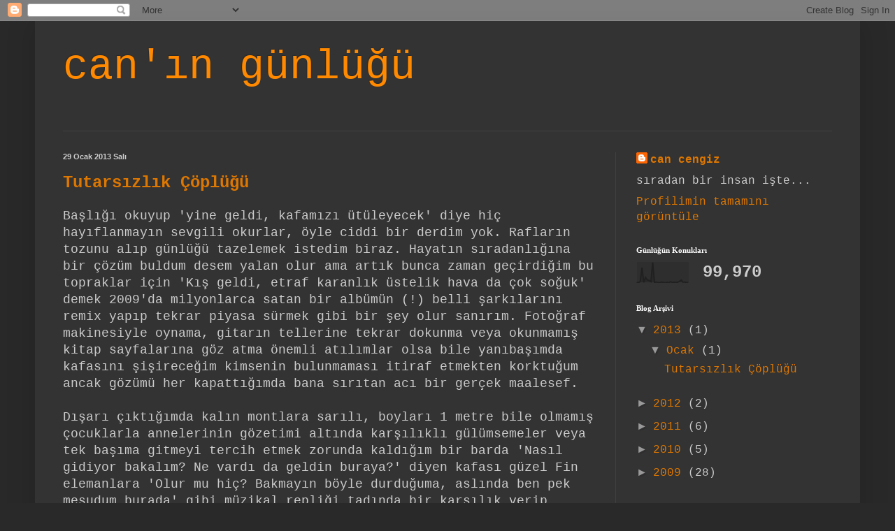

--- FILE ---
content_type: text/html; charset=UTF-8
request_url: http://canceng.blogspot.com/
body_size: 26655
content:
<!DOCTYPE html>
<html class='v2' dir='ltr' lang='tr'>
<head>
<link href='https://www.blogger.com/static/v1/widgets/4128112664-css_bundle_v2.css' rel='stylesheet' type='text/css'/>
<meta content='width=1100' name='viewport'/>
<meta content='text/html; charset=UTF-8' http-equiv='Content-Type'/>
<meta content='blogger' name='generator'/>
<link href='http://canceng.blogspot.com/favicon.ico' rel='icon' type='image/x-icon'/>
<link href='http://canceng.blogspot.com/' rel='canonical'/>
<link rel="alternate" type="application/atom+xml" title="can&#39;ın günlüğü - Atom" href="http://canceng.blogspot.com/feeds/posts/default" />
<link rel="alternate" type="application/rss+xml" title="can&#39;ın günlüğü - RSS" href="http://canceng.blogspot.com/feeds/posts/default?alt=rss" />
<link rel="service.post" type="application/atom+xml" title="can&#39;ın günlüğü - Atom" href="https://www.blogger.com/feeds/144431286420806725/posts/default" />
<link rel="me" href="https://www.blogger.com/profile/09220117504197438795" />
<!--Can't find substitution for tag [blog.ieCssRetrofitLinks]-->
<meta content='http://canceng.blogspot.com/' property='og:url'/>
<meta content='can&#39;ın günlüğü' property='og:title'/>
<meta content='' property='og:description'/>
<title>can'ın günlüğü</title>
<style id='page-skin-1' type='text/css'><!--
/*
-----------------------------------------------
Blogger Template Style
Name:     Simple
Designer: Blogger
URL:      www.blogger.com
----------------------------------------------- */
/* Content
----------------------------------------------- */
body {
font: normal normal 16px 'Courier New', Courier, FreeMono, monospace;
color: #cccccc;
background: #292929 none repeat scroll top left;
padding: 0 40px 40px 40px;
}
html body .region-inner {
min-width: 0;
max-width: 100%;
width: auto;
}
h2 {
font-size: 22px;
}
a:link {
text-decoration:none;
color: #dd7700;
}
a:visited {
text-decoration:none;
color: #cc6600;
}
a:hover {
text-decoration:underline;
color: #cc6600;
}
.body-fauxcolumn-outer .fauxcolumn-inner {
background: transparent none repeat scroll top left;
_background-image: none;
}
.body-fauxcolumn-outer .cap-top {
position: absolute;
z-index: 1;
height: 400px;
width: 100%;
}
.body-fauxcolumn-outer .cap-top .cap-left {
width: 100%;
background: transparent none repeat-x scroll top left;
_background-image: none;
}
.content-outer {
-moz-box-shadow: 0 0 40px rgba(0, 0, 0, .15);
-webkit-box-shadow: 0 0 5px rgba(0, 0, 0, .15);
-goog-ms-box-shadow: 0 0 10px #333333;
box-shadow: 0 0 40px rgba(0, 0, 0, .15);
margin-bottom: 1px;
}
.content-inner {
padding: 10px 10px;
}
.content-inner {
background-color: #333333;
}
/* Header
----------------------------------------------- */
.header-outer {
background: transparent none repeat-x scroll 0 -400px;
_background-image: none;
}
.Header h1 {
font: normal normal 60px 'Courier New', Courier, FreeMono, monospace;
color: #ff8900;
text-shadow: -1px -1px 1px rgba(0, 0, 0, .2);
}
.Header h1 a {
color: #ff8900;
}
.Header .description {
font-size: 140%;
color: #aaaaaa;
}
.header-inner .Header .titlewrapper {
padding: 22px 30px;
}
.header-inner .Header .descriptionwrapper {
padding: 0 30px;
}
/* Tabs
----------------------------------------------- */
.tabs-inner .section:first-child {
border-top: 1px solid #404040;
}
.tabs-inner .section:first-child ul {
margin-top: -1px;
border-top: 1px solid #404040;
border-left: 0 solid #404040;
border-right: 0 solid #404040;
}
.tabs-inner .widget ul {
background: #222222 none repeat-x scroll 0 -800px;
_background-image: none;
border-bottom: 1px solid #404040;
margin-top: 0;
margin-left: -30px;
margin-right: -30px;
}
.tabs-inner .widget li a {
display: inline-block;
padding: .6em 1em;
font: normal normal 14px Arial, Tahoma, Helvetica, FreeSans, sans-serif;
color: #999999;
border-left: 1px solid #333333;
border-right: 0 solid #404040;
}
.tabs-inner .widget li:first-child a {
border-left: none;
}
.tabs-inner .widget li.selected a, .tabs-inner .widget li a:hover {
color: #ffffff;
background-color: #000000;
text-decoration: none;
}
/* Columns
----------------------------------------------- */
.main-outer {
border-top: 0 solid #404040;
}
.fauxcolumn-left-outer .fauxcolumn-inner {
border-right: 1px solid #404040;
}
.fauxcolumn-right-outer .fauxcolumn-inner {
border-left: 1px solid #404040;
}
/* Headings
----------------------------------------------- */
div.widget > h2,
div.widget h2.title {
margin: 0 0 1em 0;
font: normal bold 11px Georgia, Utopia, 'Palatino Linotype', Palatino, serif;
color: #ffffff;
}
/* Widgets
----------------------------------------------- */
.widget .zippy {
color: #999999;
text-shadow: 2px 2px 1px rgba(0, 0, 0, .1);
}
.widget .popular-posts ul {
list-style: none;
}
/* Posts
----------------------------------------------- */
h2.date-header {
font: normal bold 11px Arial, Tahoma, Helvetica, FreeSans, sans-serif;
}
.date-header span {
background-color: transparent;
color: #cccccc;
padding: inherit;
letter-spacing: inherit;
margin: inherit;
}
.main-inner {
padding-top: 30px;
padding-bottom: 30px;
}
.main-inner .column-center-inner {
padding: 0 15px;
}
.main-inner .column-center-inner .section {
margin: 0 15px;
}
.post {
margin: 0 0 25px 0;
}
h3.post-title, .comments h4 {
font: normal bold 24px 'Courier New', Courier, FreeMono, monospace;
margin: .75em 0 0;
}
.post-body {
font-size: 110%;
line-height: 1.4;
position: relative;
}
.post-body img, .post-body .tr-caption-container, .Profile img, .Image img,
.BlogList .item-thumbnail img {
padding: 0;
background: #111111;
border: 1px solid #111111;
-moz-box-shadow: 1px 1px 5px rgba(0, 0, 0, .1);
-webkit-box-shadow: 1px 1px 5px rgba(0, 0, 0, .1);
box-shadow: 1px 1px 5px rgba(0, 0, 0, .1);
}
.post-body img, .post-body .tr-caption-container {
padding: 1px;
}
.post-body .tr-caption-container {
color: #cccccc;
}
.post-body .tr-caption-container img {
padding: 0;
background: transparent;
border: none;
-moz-box-shadow: 0 0 0 rgba(0, 0, 0, .1);
-webkit-box-shadow: 0 0 0 rgba(0, 0, 0, .1);
box-shadow: 0 0 0 rgba(0, 0, 0, .1);
}
.post-header {
margin: 0 0 1.5em;
line-height: 1.6;
font-size: 90%;
}
.post-footer {
margin: 20px -2px 0;
padding: 5px 10px;
color: #888888;
background-color: #303030;
border-bottom: 1px solid #444444;
line-height: 1.6;
font-size: 90%;
}
#comments .comment-author {
padding-top: 1.5em;
border-top: 1px solid #404040;
background-position: 0 1.5em;
}
#comments .comment-author:first-child {
padding-top: 0;
border-top: none;
}
.avatar-image-container {
margin: .2em 0 0;
}
#comments .avatar-image-container img {
border: 1px solid #111111;
}
/* Comments
----------------------------------------------- */
.comments .comments-content .icon.blog-author {
background-repeat: no-repeat;
background-image: url([data-uri]);
}
.comments .comments-content .loadmore a {
border-top: 1px solid #999999;
border-bottom: 1px solid #999999;
}
.comments .comment-thread.inline-thread {
background-color: #303030;
}
.comments .continue {
border-top: 2px solid #999999;
}
/* Accents
---------------------------------------------- */
.section-columns td.columns-cell {
border-left: 1px solid #404040;
}
.blog-pager {
background: transparent none no-repeat scroll top center;
}
.blog-pager-older-link, .home-link,
.blog-pager-newer-link {
background-color: #333333;
padding: 5px;
}
.footer-outer {
border-top: 0 dashed #bbbbbb;
}
/* Mobile
----------------------------------------------- */
body.mobile  {
background-size: auto;
}
.mobile .body-fauxcolumn-outer {
background: transparent none repeat scroll top left;
}
.mobile .body-fauxcolumn-outer .cap-top {
background-size: 100% auto;
}
.mobile .content-outer {
-webkit-box-shadow: 0 0 3px rgba(0, 0, 0, .15);
box-shadow: 0 0 3px rgba(0, 0, 0, .15);
}
.mobile .tabs-inner .widget ul {
margin-left: 0;
margin-right: 0;
}
.mobile .post {
margin: 0;
}
.mobile .main-inner .column-center-inner .section {
margin: 0;
}
.mobile .date-header span {
padding: 0.1em 10px;
margin: 0 -10px;
}
.mobile h3.post-title {
margin: 0;
}
.mobile .blog-pager {
background: transparent none no-repeat scroll top center;
}
.mobile .footer-outer {
border-top: none;
}
.mobile .main-inner, .mobile .footer-inner {
background-color: #333333;
}
.mobile-index-contents {
color: #cccccc;
}
.mobile-link-button {
background-color: #dd7700;
}
.mobile-link-button a:link, .mobile-link-button a:visited {
color: #ffffff;
}
.mobile .tabs-inner .section:first-child {
border-top: none;
}
.mobile .tabs-inner .PageList .widget-content {
background-color: #000000;
color: #ffffff;
border-top: 1px solid #404040;
border-bottom: 1px solid #404040;
}
.mobile .tabs-inner .PageList .widget-content .pagelist-arrow {
border-left: 1px solid #404040;
}

--></style>
<style id='template-skin-1' type='text/css'><!--
body {
min-width: 1180px;
}
.content-outer, .content-fauxcolumn-outer, .region-inner {
min-width: 1180px;
max-width: 1180px;
_width: 1180px;
}
.main-inner .columns {
padding-left: 0;
padding-right: 340px;
}
.main-inner .fauxcolumn-center-outer {
left: 0;
right: 340px;
/* IE6 does not respect left and right together */
_width: expression(this.parentNode.offsetWidth -
parseInt("0") -
parseInt("340px") + 'px');
}
.main-inner .fauxcolumn-left-outer {
width: 0;
}
.main-inner .fauxcolumn-right-outer {
width: 340px;
}
.main-inner .column-left-outer {
width: 0;
right: 100%;
margin-left: -0;
}
.main-inner .column-right-outer {
width: 340px;
margin-right: -340px;
}
#layout {
min-width: 0;
}
#layout .content-outer {
min-width: 0;
width: 800px;
}
#layout .region-inner {
min-width: 0;
width: auto;
}
body#layout div.add_widget {
padding: 8px;
}
body#layout div.add_widget a {
margin-left: 32px;
}
--></style>
<link href='https://www.blogger.com/dyn-css/authorization.css?targetBlogID=144431286420806725&amp;zx=30e82226-078c-40d5-8637-5a7375b991e7' media='none' onload='if(media!=&#39;all&#39;)media=&#39;all&#39;' rel='stylesheet'/><noscript><link href='https://www.blogger.com/dyn-css/authorization.css?targetBlogID=144431286420806725&amp;zx=30e82226-078c-40d5-8637-5a7375b991e7' rel='stylesheet'/></noscript>
<meta name='google-adsense-platform-account' content='ca-host-pub-1556223355139109'/>
<meta name='google-adsense-platform-domain' content='blogspot.com'/>

</head>
<body class='loading variant-dark'>
<div class='navbar section' id='navbar' name='Navbar'><div class='widget Navbar' data-version='1' id='Navbar1'><script type="text/javascript">
    function setAttributeOnload(object, attribute, val) {
      if(window.addEventListener) {
        window.addEventListener('load',
          function(){ object[attribute] = val; }, false);
      } else {
        window.attachEvent('onload', function(){ object[attribute] = val; });
      }
    }
  </script>
<div id="navbar-iframe-container"></div>
<script type="text/javascript" src="https://apis.google.com/js/platform.js"></script>
<script type="text/javascript">
      gapi.load("gapi.iframes:gapi.iframes.style.bubble", function() {
        if (gapi.iframes && gapi.iframes.getContext) {
          gapi.iframes.getContext().openChild({
              url: 'https://www.blogger.com/navbar/144431286420806725?origin\x3dhttp://canceng.blogspot.com',
              where: document.getElementById("navbar-iframe-container"),
              id: "navbar-iframe"
          });
        }
      });
    </script><script type="text/javascript">
(function() {
var script = document.createElement('script');
script.type = 'text/javascript';
script.src = '//pagead2.googlesyndication.com/pagead/js/google_top_exp.js';
var head = document.getElementsByTagName('head')[0];
if (head) {
head.appendChild(script);
}})();
</script>
</div></div>
<div itemscope='itemscope' itemtype='http://schema.org/Blog' style='display: none;'>
<meta content='can&#39;ın günlüğü' itemprop='name'/>
</div>
<div class='body-fauxcolumns'>
<div class='fauxcolumn-outer body-fauxcolumn-outer'>
<div class='cap-top'>
<div class='cap-left'></div>
<div class='cap-right'></div>
</div>
<div class='fauxborder-left'>
<div class='fauxborder-right'></div>
<div class='fauxcolumn-inner'>
</div>
</div>
<div class='cap-bottom'>
<div class='cap-left'></div>
<div class='cap-right'></div>
</div>
</div>
</div>
<div class='content'>
<div class='content-fauxcolumns'>
<div class='fauxcolumn-outer content-fauxcolumn-outer'>
<div class='cap-top'>
<div class='cap-left'></div>
<div class='cap-right'></div>
</div>
<div class='fauxborder-left'>
<div class='fauxborder-right'></div>
<div class='fauxcolumn-inner'>
</div>
</div>
<div class='cap-bottom'>
<div class='cap-left'></div>
<div class='cap-right'></div>
</div>
</div>
</div>
<div class='content-outer'>
<div class='content-cap-top cap-top'>
<div class='cap-left'></div>
<div class='cap-right'></div>
</div>
<div class='fauxborder-left content-fauxborder-left'>
<div class='fauxborder-right content-fauxborder-right'></div>
<div class='content-inner'>
<header>
<div class='header-outer'>
<div class='header-cap-top cap-top'>
<div class='cap-left'></div>
<div class='cap-right'></div>
</div>
<div class='fauxborder-left header-fauxborder-left'>
<div class='fauxborder-right header-fauxborder-right'></div>
<div class='region-inner header-inner'>
<div class='header section' id='header' name='Başlık'><div class='widget Header' data-version='1' id='Header1'>
<div id='header-inner'>
<div class='titlewrapper'>
<h1 class='title'>
can'ın günlüğü
</h1>
</div>
<div class='descriptionwrapper'>
<p class='description'><span>
</span></p>
</div>
</div>
</div></div>
</div>
</div>
<div class='header-cap-bottom cap-bottom'>
<div class='cap-left'></div>
<div class='cap-right'></div>
</div>
</div>
</header>
<div class='tabs-outer'>
<div class='tabs-cap-top cap-top'>
<div class='cap-left'></div>
<div class='cap-right'></div>
</div>
<div class='fauxborder-left tabs-fauxborder-left'>
<div class='fauxborder-right tabs-fauxborder-right'></div>
<div class='region-inner tabs-inner'>
<div class='tabs no-items section' id='crosscol' name='Çapraz Sütun'></div>
<div class='tabs no-items section' id='crosscol-overflow' name='Cross-Column 2'></div>
</div>
</div>
<div class='tabs-cap-bottom cap-bottom'>
<div class='cap-left'></div>
<div class='cap-right'></div>
</div>
</div>
<div class='main-outer'>
<div class='main-cap-top cap-top'>
<div class='cap-left'></div>
<div class='cap-right'></div>
</div>
<div class='fauxborder-left main-fauxborder-left'>
<div class='fauxborder-right main-fauxborder-right'></div>
<div class='region-inner main-inner'>
<div class='columns fauxcolumns'>
<div class='fauxcolumn-outer fauxcolumn-center-outer'>
<div class='cap-top'>
<div class='cap-left'></div>
<div class='cap-right'></div>
</div>
<div class='fauxborder-left'>
<div class='fauxborder-right'></div>
<div class='fauxcolumn-inner'>
</div>
</div>
<div class='cap-bottom'>
<div class='cap-left'></div>
<div class='cap-right'></div>
</div>
</div>
<div class='fauxcolumn-outer fauxcolumn-left-outer'>
<div class='cap-top'>
<div class='cap-left'></div>
<div class='cap-right'></div>
</div>
<div class='fauxborder-left'>
<div class='fauxborder-right'></div>
<div class='fauxcolumn-inner'>
</div>
</div>
<div class='cap-bottom'>
<div class='cap-left'></div>
<div class='cap-right'></div>
</div>
</div>
<div class='fauxcolumn-outer fauxcolumn-right-outer'>
<div class='cap-top'>
<div class='cap-left'></div>
<div class='cap-right'></div>
</div>
<div class='fauxborder-left'>
<div class='fauxborder-right'></div>
<div class='fauxcolumn-inner'>
</div>
</div>
<div class='cap-bottom'>
<div class='cap-left'></div>
<div class='cap-right'></div>
</div>
</div>
<!-- corrects IE6 width calculation -->
<div class='columns-inner'>
<div class='column-center-outer'>
<div class='column-center-inner'>
<div class='main section' id='main' name='Ana'><div class='widget Blog' data-version='1' id='Blog1'>
<div class='blog-posts hfeed'>

          <div class="date-outer">
        
<h2 class='date-header'><span>29 Ocak 2013 Salı</span></h2>

          <div class="date-posts">
        
<div class='post-outer'>
<div class='post hentry uncustomized-post-template' itemprop='blogPost' itemscope='itemscope' itemtype='http://schema.org/BlogPosting'>
<meta content='144431286420806725' itemprop='blogId'/>
<meta content='6110194453278245906' itemprop='postId'/>
<a name='6110194453278245906'></a>
<h3 class='post-title entry-title' itemprop='name'>
<a href='http://canceng.blogspot.com/2013/01/tutarszlk-coplugu.html'>Tutarsızlık Çöplüğü</a>
</h3>
<div class='post-header'>
<div class='post-header-line-1'></div>
</div>
<div class='post-body entry-content' id='post-body-6110194453278245906' itemprop='description articleBody'>
<div style="text-align: justify;">
<div style="text-align: left;">
Başlığı okuyup 'yine geldi, kafamızı ütüleyecek' diye hiç hayıflanmayın sevgili okurlar, öyle ciddi bir derdim yok. Rafların tozunu alıp günlüğü tazelemek istedim biraz. Hayatın sıradanlığına bir çözüm buldum desem yalan olur ama artık bunca zaman geçirdiğim bu topraklar için 'Kış geldi, etraf karanlık üstelik hava da çok soğuk' demek 2009'da milyonlarca satan bir albümün (!) belli şarkılarını remix yapıp tekrar piyasa sürmek gibi bir şey olur sanırım. Fotoğraf makinesiyle oynama, gitarın tellerine tekrar dokunma veya okunmamış kitap sayfalarına göz atma önemli atılımlar olsa bile yanıbaşımda kafasını şişireceğim kimsenin bulunmaması itiraf etmekten korktuğum ancak gözümü her kapattığımda bana sırıtan acı bir gerçek maalesef.</div>
</div>
<div style="text-align: justify;">
<div style="text-align: left;">
<br /></div>
</div>
<div style="text-align: justify;">
<div style="text-align: left;">
Dışarı çıktığımda kalın montlara sarılı, boyları 1 metre bile olmamış çocuklarla annelerinin gözetimi altında karşılıklı gülümsemeler veya tek başıma gitmeyi tercih etmek zorunda kaldığım bir barda 'Nasıl gidiyor bakalım? Ne vardı da geldin buraya?' diyen kafası güzel Fin elemanlara 'Olur mu hiç? Bakmayın böyle durduğuma, aslında ben pek mesudum burada' gibi müzikal repliği tadında bir karşılık verip birbirimize içki ısmarlayacak derecede ilerleyen muhabbetler insanı her daim iyi hissettirse de evden giden kişi olarak arkada bıraktıklarımı onların beni özlediğinden daha çok özlemem hiç hoşuma gitmiyor. Özlediğim insanların yanına gittiğimde birlikte geçirilen zamanların verimliliğinin akıl almaz derecede yüksek olması benim 'uzakta olan, her zaman gelmeyen' adam oluşumdan kaynaklı olabilir belki. Yılda 2 kez de olsa memlekette geçen o kısa günlerin büyüsünü bozmamak için buradaki 'yalnız kovboy' triplerine katlanacağımdan korkarım. Hatta zaman zaman 'Benim tazeliğim bir haftada ölür, insanlar da bir yere kadar tahammül eder; ulan ben de ölüp bitmiyorum hiçbirine, böylesi güzel' diye terbiyesizleşeceğimden endişlenirim.</div>
</div>
<div style="text-align: justify;">
<div style="text-align: left;">
<br /></div>
</div>
<div style="text-align: justify;">
<div style="text-align: left;">
Bu korku ve endişeler aslında yalnızım ayağına şımartılmak isteyen, dışarıya 'büyümemiş çocuk' imajı vermekte çekince görmeyen biraz bencil fakat özünde zararsız; hala gezmek istediği onlarca ülke olan ama artık tren istasyonlarında ve havaalanlarında sabahlamak istemeyen bu bünyeyi yıldırmaz diye düşünüyorum. Sadece can sıkıntısından yazılmış ve içinde hiçbir mutsuzluk öğesi bulundurmayan bu satırlar kimsede olumsuz etki bırakmasın ama kandaki tutarsızlık miktarını en yakın sağlık ocağında ölçtürmek için güzel bir neden olsun. Hadi bakalım!</div>
</div>
<div style='clear: both;'></div>
</div>
<div class='post-footer'>
<div class='post-footer-line post-footer-line-1'>
<span class='post-author vcard'>
Gönderen
<span class='fn' itemprop='author' itemscope='itemscope' itemtype='http://schema.org/Person'>
<meta content='https://www.blogger.com/profile/09220117504197438795' itemprop='url'/>
<a class='g-profile' href='https://www.blogger.com/profile/09220117504197438795' rel='author' title='author profile'>
<span itemprop='name'>can cengiz</span>
</a>
</span>
</span>
<span class='post-timestamp'>
zaman:
<meta content='http://canceng.blogspot.com/2013/01/tutarszlk-coplugu.html' itemprop='url'/>
<a class='timestamp-link' href='http://canceng.blogspot.com/2013/01/tutarszlk-coplugu.html' rel='bookmark' title='permanent link'><abbr class='published' itemprop='datePublished' title='2013-01-29T23:31:00+02:00'>23:31</abbr></a>
</span>
<span class='post-comment-link'>
<a class='comment-link' href='http://canceng.blogspot.com/2013/01/tutarszlk-coplugu.html#comment-form' onclick=''>
6 yorum:
  </a>
</span>
<span class='post-icons'>
<span class='item-control blog-admin pid-33787681'>
<a href='https://www.blogger.com/post-edit.g?blogID=144431286420806725&postID=6110194453278245906&from=pencil' title='Kaydı Düzenle'>
<img alt='' class='icon-action' height='18' src='https://resources.blogblog.com/img/icon18_edit_allbkg.gif' width='18'/>
</a>
</span>
</span>
<div class='post-share-buttons goog-inline-block'>
</div>
</div>
<div class='post-footer-line post-footer-line-2'>
<span class='post-labels'>
</span>
</div>
<div class='post-footer-line post-footer-line-3'>
<span class='post-location'>
</span>
</div>
</div>
</div>
</div>

          </div></div>
        

          <div class="date-outer">
        
<h2 class='date-header'><span>29 Temmuz 2012 Pazar</span></h2>

          <div class="date-posts">
        
<div class='post-outer'>
<div class='post hentry uncustomized-post-template' itemprop='blogPost' itemscope='itemscope' itemtype='http://schema.org/BlogPosting'>
<meta content='144431286420806725' itemprop='blogId'/>
<meta content='8149474447913865529' itemprop='postId'/>
<a name='8149474447913865529'></a>
<h3 class='post-title entry-title' itemprop='name'>
<a href='http://canceng.blogspot.com/2012/07/yeni-sezon-fragman.html'>Yeni Sezon Fragmanı</a>
</h3>
<div class='post-header'>
<div class='post-header-line-1'></div>
</div>
<div class='post-body entry-content' id='post-body-8149474447913865529' itemprop='description articleBody'>
Ağustos için falımda gözükenler aile saadeti, iş arama veya askerlik demişim aralık ayında isteksiz bir öngörü ile. Ağustos ayına günler kala çiçeği burnunda doktora öğrencisi olarak gelecek ile ilgili tüm belirsizliğimi 3 yıl ertelettim ve tabii karamsar bloglar yazmayı da.<br />
<br />
Doktora öğrencisi kulağa "öğrenci" içeriğinden dolayı hala dersler altında boğulan kişi gibi geldiğinden okuldaki işimi göz önüne alarak "araştırma görevlisi" gibi çok daha heybetli bir ünvanı kullanmak daha iyi sanırım. Bunu söylerken sesimi bazen özellikle kalınlaştırıyorum ki insanlar neyi araştırdığımı sormaya cesaret edemesinler.<br />
<br />
Temmuz ayında herkesin yazlıklara kaçtığı güzel Finlandiya'da bir haftacık kısa Türkiye maceramdan aklımda kalan belli başlı şeyler cehennem sıcağı ve sevimli yeğenlerim Alp ve Mert oldu. Çocukları uzaktan seven bendeniz dayı olmanın verdiği şevk ile sürekli özler oldum sevimli yaratıkları. Ailemizin yakın tarihindeki ilk ikiz olduklarından dolayı kendi içimde bazı şüphelere de düşmedim değil tabii. "Ya birine daha fazla ilgi gösterir diğerini ihmal edersem?" kaygısı içimi kemirse de zaman zaman yüzüme iki tokat atıp kendime geliyorum kısa sürede...<br />
<br />
Finlandiya'daki üçüncü yılıma girmek üzereyken hala Finceyi İbrahim Yattara'nın Türkçesi kadar bile konuşamadığımı farketmek ise beni derinden yaralıyor. Son iki gündür kendimi dışarılara atıp satıcılarla pratik yapıp kapasitemin sınırlarını zorlayarak teselli ediyorum kendimi.<br />
<br />
Bu topraklarda geçirdiğim iki yıla şöyle bir baktığımda, ilk yıl gerçekten çok sıradan, kaygısız ve beklentisiz geçmiş; ikincisi ise okul ve özel hayat çatısı altındaki sürekli değişimlerle unutulmaz olmuş sanki. Ne olursa olsun insanın büyüdüğünü hissetmesi iyi bir gelişme ama bunun bir doyum noktası yok mu diye soruluyor ister istemez. Mesela 40 yaşıma geldiğimde de "Artık kafama bunları takmayayım kaç yaşıma geldim, ayıptır" diye özeleştiri mi yapacağım yoksa "Aman ben de buyum böyle kabul edin" diye kaybetme korkusundan uzak haykırışlarda mı bulunacağım çok merak ediyorum. Kırkını geçmiş insanlara sormak lazım bunu. Ama şu da bir gerçek ki zaman ürkütücü bir şekilde hızlı akıyor ve bizden risk almamızı istiyor. Daha yeni yeni kendi ayaklarımızın üstünde durmaya başlayan bizler ileride daha büyük sorumluluklarla karşılaşınca neler düşünceğiz, nasıl tepkiler vereceğiz kim bilir?<br />
<br />
Finlandiya'da ağustos ayı insanların yaz tatilinden döndüğü, okulların açıldığı dönem olduğu için yıllar boyunca eylül ayında girmeye alıştığım ruh haline ben bu ay bürünüyorum Türkiye'de tatilin tadını çıkaran insanlara nazaran. Ayrıca okunacak birçok kitap, izlenecek sürüyle film, öğrenilecek koca bir lisan, hacmi nispeten azaltılabilecek bir göbek ve parasını çıkartmak zorunda olduğum eski ama bir o kadar da güzel beyaz bisikletimle giriyorum yeni sezona. Bu dönemi farklı kılan özellik ise yakın zamanda karşılacağım olası kazanımların kıymetini daha çok bilmek adına başta Beşiktaş olmak üzere tüm gelişmelere karşı beklentilerimi düşük seviyede tutmam tabii ki. &nbsp;<br />
<br />
Yazmaya yazmaya hamlayan bünyenin bir sonraki blogda daha büyük şevk ile maceralarını paylaşması da bir başka dileğim elbette. Bekleyelim görelim...<br />
<br />
<div style='clear: both;'></div>
</div>
<div class='post-footer'>
<div class='post-footer-line post-footer-line-1'>
<span class='post-author vcard'>
Gönderen
<span class='fn' itemprop='author' itemscope='itemscope' itemtype='http://schema.org/Person'>
<meta content='https://www.blogger.com/profile/09220117504197438795' itemprop='url'/>
<a class='g-profile' href='https://www.blogger.com/profile/09220117504197438795' rel='author' title='author profile'>
<span itemprop='name'>can cengiz</span>
</a>
</span>
</span>
<span class='post-timestamp'>
zaman:
<meta content='http://canceng.blogspot.com/2012/07/yeni-sezon-fragman.html' itemprop='url'/>
<a class='timestamp-link' href='http://canceng.blogspot.com/2012/07/yeni-sezon-fragman.html' rel='bookmark' title='permanent link'><abbr class='published' itemprop='datePublished' title='2012-07-29T23:21:00+03:00'>23:21</abbr></a>
</span>
<span class='post-comment-link'>
<a class='comment-link' href='http://canceng.blogspot.com/2012/07/yeni-sezon-fragman.html#comment-form' onclick=''>
3 yorum:
  </a>
</span>
<span class='post-icons'>
<span class='item-control blog-admin pid-33787681'>
<a href='https://www.blogger.com/post-edit.g?blogID=144431286420806725&postID=8149474447913865529&from=pencil' title='Kaydı Düzenle'>
<img alt='' class='icon-action' height='18' src='https://resources.blogblog.com/img/icon18_edit_allbkg.gif' width='18'/>
</a>
</span>
</span>
<div class='post-share-buttons goog-inline-block'>
</div>
</div>
<div class='post-footer-line post-footer-line-2'>
<span class='post-labels'>
</span>
</div>
<div class='post-footer-line post-footer-line-3'>
<span class='post-location'>
</span>
</div>
</div>
</div>
</div>

          </div></div>
        

          <div class="date-outer">
        
<h2 class='date-header'><span>30 Ocak 2012 Pazartesi</span></h2>

          <div class="date-posts">
        
<div class='post-outer'>
<div class='post hentry uncustomized-post-template' itemprop='blogPost' itemscope='itemscope' itemtype='http://schema.org/BlogPosting'>
<meta content='144431286420806725' itemprop='blogId'/>
<meta content='5854414627459421523' itemprop='postId'/>
<a name='5854414627459421523'></a>
<h3 class='post-title entry-title' itemprop='name'>
<a href='http://canceng.blogspot.com/2012/01/bekleme-odas.html'>Bekleme Odası</a>
</h3>
<div class='post-header'>
<div class='post-header-line-1'></div>
</div>
<div class='post-body entry-content' id='post-body-5854414627459421523' itemprop='description articleBody'>
"Bir önceki duygu yüklü ve bir o kadar da umut dolu yazının ardından yeni yılın ilk ayını bitirmemize bir gün kala ne umdum ne buldum" diye düşünüp taşınırken kendimi yine bu kutsal sayfada buluverdim. 2011 bittiğinde vitrindeki arkadaş ödüllerimden bir tanesi sorgusuz sualsiz geri alınmış, hayata bakış açımda radikal değişikler yapmaya zorlanmıştım.<div><br /></div><div>Bu değişiklik kararı "Yeni okul dönemi başlasın, eşşekler gibi ders çalışacağım" gibi hiçbir zaman pratikte başaramadığım kararlar gibi olmamalıydı. Ödülümün neden alındığını sormayarak işe başladım. Gerçekten çok iyi bir başlangıçtı. Ameliyat sonrasındaki gibi ufak tefek ağrılar vardı ama kendimi çok iyi hissediyordum. Artık 2011 ile vedalaşmam gerekiyordu ve yeni yıl için yeni bir sayfa değil adeta yeni bir defter gerekliydi.</div><div><br /></div><div>Yılbaşına denk gelen hafta sonu St. Petersburg'a gitme kararı sandığımdan daha çok işe yaradı. "Ruslar canımıza okuyacak, biri cüzdanımızı diğeri böbreğimizi alacak" paranoyası yersiz çıkmıştı. Tahminimden daha çok eğlenmiş, daha da önemlisi "eğlenmek" kavramını tekrar hatırlamıştım.</div><div><br /></div><div>Helsinki'ye geri döndüğümüzde yeni yılın farklı olacağı inancımı körükleyen en önemli faktör olan ev taşıma hadisesi belirdi. Rusya'daki tüm eğlenceyi unutturacak kadar eziyetli bir günün ardından arkadaşlarımın da yardımıyla 20 metrekarelik minik stüdyo daireme kavuştum. </div><div><br /></div><div>Taşınma işinin ertesi günü ise hocalarımla yüksek lisans tezim için kritik bir toplantım vardı. Toplantının ardından da 6 ay sonra İzmir'e 10 günlük bir tatile gidecektim. Hocalara "Ben hafta sonu Rusya'da alem yaptım, onun üstüne de ev taşıdım. Siz başlayın ben sonra katılırım tamam mı?" deme şansımın olmadığını fark edince işi tamamen oluruna bırakıp gözümü kapatıp odaya girdim. Birkaç politik söylemin ardından tatilde de çalışacağımın sözünü verip aferin aldıktan sonra bana tezi bitince ne yapacağımı sordular. Evet bana karşı boş değillerdi. Bir ay önceki asi söylemlerimi unutup burada kalıp onlarla çalışmak istediğimi söyledim ve karşılığında da "Hmm" aldım. Bu "Hmm"ı ileride "aramıza bir kez daha hoşgeldin"e çevirme fırsatını sunmuştu bana yeni yıl. Mutlu bir şekilde odadan çıkıp eşyalarımı toplayıp İzmir'e gittim.</div><div><br /></div><div>6 aydır görmediğim aile, eş, dost ve akrabanın ilgisi beni mahcup edecek kadar yoğundu. Kendimi bir an çok şanslı hissettim fakat o an fark ettiğim acı bir gerçek vardı. Ben onların yanında özlenen insan olma rolünden psikopatça bir zevk alıyordum. Eve kalıcı olarak dönersem bu rolü benden alabilirlerdi. Üstelik Türkiye'de yaya geçidinde arabalar durmuyor üstüne daha da hızlanıyorlardı. O an kesin dönüş için henüz erken olduğuna karar verdim. Finlandiya'da garip bir hayatım vardı ama kendimi artık oraya ait hissetmeye başlamıştım.</div><div><br /></div><div>Helsinki'ye dönünce önce yeni evimi yaşanacak bir yere benzettim. Tezi layıkıyla bitirirsem önümdeki üç dört yıla sağlıklı bir şekil verebileceğim gerçeğine inanmaya, buna motive olmaya çalıştım. Şu an bunu tam olarak başardığım söylenemese de elimden geleni yaptığım bir gerçek.</div><div><br /></div><div>Kafamı yoğunlaştıracak şeylerin olduğunu keşfetmenin mutluluğunu yaşarken bir öğleden sonra babamın beni arayıp "Dayı oldun tebrik ederim" demesiyle daha önce tatmadığım duygulara kapılmıştım. Babamın kendine has soğukkanlı ses tonuyla "Bebekler, ablan, herkes iyi, çok mutluyuz Can Baba" demesini sanırım hayatım boyunca unutmayacağım. </div><div><br /></div><div>Küçük ama tamamen bana ait olan dairemde bangır bangır müzik dinlemenin keyfini çıkarırken sahip olduğum hayatın güzelliklerini bu kadar geç fark ettiğim için kendime kızmıyor değilim. İki ay içinde bitirmem gereken bir tez olmasına rağmen uzun zamandan beri ilk kez kendimi bu kadar rahat ve özgür hissediyorum. Umarım bunun da dozunu ayarlamayı başarırım.  </div><div><br /></div><div>Finlandiya her ne kadar hastanelerdeki bekleme odasını andırsa da, burada tanıştığım insanların hemen hemen hepsi tedavisini olup eve dönecek olsalar da ben o odada kurulan samimiyetten memnunum sanırım. Hatta tedavi sıramı başkasına devredip eve dönüş vaktimi erteleyebilirim çünkü acele etmemi gerektirecek bir neden yok.</div><div><br /></div><div>Bu blogun benim kişisel motivasyonum için bir kum torbası olmamasını, okuyanların "Adam geçen ay reddedildi, yalnız kaldı, neye uğradığını şaşırdı. Şimdi de bunalım yapmamak için kasıyor, biz de okuyoruz. Ayrıca o tez de b*k biter, tıpış tıpış döneceksin işte" dememesini aksine "Biz de ablamıza abimize söyleyelim çocuk yapsınlar" demesini isterim; fakat bu satırları ilaç niyetine okuyup çalınan vakitlerine yanan olası depresif ruhlara bir de Mor ve Ötesi'nin Gül Kendine adlı parçasını dinlemelerini öneririm. Dünya kadar güzelsin aslında dünya sensin, her şey açık her şey kolay...</div><div><br /></div><div>Şarkı sözü bile yazdım, bakalım bir sonraki yazıda hangi yöntemi kullanacağım? Kendinize iyi bakın...<br /><div><br /></div><div><br /></div></div>
<div style='clear: both;'></div>
</div>
<div class='post-footer'>
<div class='post-footer-line post-footer-line-1'>
<span class='post-author vcard'>
Gönderen
<span class='fn' itemprop='author' itemscope='itemscope' itemtype='http://schema.org/Person'>
<meta content='https://www.blogger.com/profile/09220117504197438795' itemprop='url'/>
<a class='g-profile' href='https://www.blogger.com/profile/09220117504197438795' rel='author' title='author profile'>
<span itemprop='name'>can cengiz</span>
</a>
</span>
</span>
<span class='post-timestamp'>
zaman:
<meta content='http://canceng.blogspot.com/2012/01/bekleme-odas.html' itemprop='url'/>
<a class='timestamp-link' href='http://canceng.blogspot.com/2012/01/bekleme-odas.html' rel='bookmark' title='permanent link'><abbr class='published' itemprop='datePublished' title='2012-01-30T21:21:00+02:00'>21:21</abbr></a>
</span>
<span class='post-comment-link'>
<a class='comment-link' href='http://canceng.blogspot.com/2012/01/bekleme-odas.html#comment-form' onclick=''>
Hiç yorum yok:
  </a>
</span>
<span class='post-icons'>
<span class='item-control blog-admin pid-33787681'>
<a href='https://www.blogger.com/post-edit.g?blogID=144431286420806725&postID=5854414627459421523&from=pencil' title='Kaydı Düzenle'>
<img alt='' class='icon-action' height='18' src='https://resources.blogblog.com/img/icon18_edit_allbkg.gif' width='18'/>
</a>
</span>
</span>
<div class='post-share-buttons goog-inline-block'>
</div>
</div>
<div class='post-footer-line post-footer-line-2'>
<span class='post-labels'>
</span>
</div>
<div class='post-footer-line post-footer-line-3'>
<span class='post-location'>
</span>
</div>
</div>
</div>
</div>

          </div></div>
        

          <div class="date-outer">
        
<h2 class='date-header'><span>9 Aralık 2011 Cuma</span></h2>

          <div class="date-posts">
        
<div class='post-outer'>
<div class='post hentry uncustomized-post-template' itemprop='blogPost' itemscope='itemscope' itemtype='http://schema.org/BlogPosting'>
<meta content='144431286420806725' itemprop='blogId'/>
<meta content='5852093412075212456' itemprop='postId'/>
<a name='5852093412075212456'></a>
<h3 class='post-title entry-title' itemprop='name'>
<a href='http://canceng.blogspot.com/2011/12/hayata-dair-konusacak-bir-seyim-yok.html'>Hayata Dair Konuşacak Bir Şeyim Yok, Çocukluktan Yiyorum</a>
</h3>
<div class='post-header'>
<div class='post-header-line-1'></div>
</div>
<div class='post-body entry-content' id='post-body-5852093412075212456' itemprop='description articleBody'>
7 aya yakın bir süre blog yazmayınca, en iyisinin bodoslama konuya girmek olduğunu düşündüm. Yazı ve başlık uyumu muhtemelen olmayacak ama geçtiğimiz günlerde gülmek için açtığım karikatürün birinde okuyup son derece etkilendiğim bu sözü paylaşmadan edemedim.<div><br /></div><div>Artık eskisi gibi çok uzun yazmanın anlamı yok. Hayatımda bazı şeylerin tıkandığını hissettiğim zaman sığınacağım tek yer burası kuşkusuz. Son 7 ayı özet geçip, 2012'ye dair umutlarımızı belirttikten sonra evlere dağılabiliriz. "Çocuklar sabahtan beri dersteyim, artık sesim çıkmıyor lütfen bağırtmayın beni" diyen bir öğretmen edasına büründüğüme bakmayın, anlatacak şeylerim var aslında.</div><div><br /></div><div>Yaz tatilini yarıda kesip temmuzda tekrar Finlandiya'ya dönmemin tek sebebi, biraz daha ders almakla beraber Fince kursuna giderek bitirme tezime erkenden başlamak ve insanlara "Bakın insanlar tatil yaparken ben fedakarlık yapıyorum çünkü bu ülkede uzun yıllar kalmak istiyorum" mesajını vermekti. Bütün yazı "Ya tez için bana proje bulmazlar da beş kuruş almadan kendi başımın çaresine bakarsam?" paranoyaları ve ağustos ayındaki Fince kursunda verilen ağır ödevlerle cebelleşerek geçirdim. Sonuçta kurs bitti, beş gün sonra da proje buldum ve aylardır hayalini kurduğum konuma eriştim.</div><div><br /></div><div>"Bana ömrümde şöyle adam akıllı para kazanma hissini yaşatsınlar, yemin ediyorum başka bir şey istemem" dediysem de insanoğlunun açgözlülüğünü unutmuştum. Açgözlülük demeyelim aslında, sadece hayatımdaki bir diğer ve belki de bu sayfalarda bahsetmekten her zaman kaçındığım o eksiklik kendini göstermişti. "Bu işi parayla yapanlar var onlara neden danışmıyorsun?" diye sorarsanız yazının geri kalanını okumayın rica ederim. Yazarın bu paragrafta vurguladığı şey aşktan başka bir şey değil kuşkusuz.</div><div><br /></div><div>Yeni sezon bambaşka olacak derken, yine son düzlükte tökezledim ve taraftarlarımı üzdüm. Bir tarafta "önemsemiyormuşsun gibi davran, o zaten kendiliğinden gelecek", öte tarafta ise "sevdiğini sonuna kadar belli et, acı çek, güzel olan şeyler kolay kazanılmaz" felsefesi dururken dengede giden bir ilişkinin sevgililik-arkadaşlık yol ayrımında istemediğim tarafa saptığını fark ettiğimde birçok şey için maalesef çok geçti. Tanışmamızın ilk günlerindeki kahverengi deri ceketli, karizmatik, bırakın kızları erkeklerin bile "Vay yavrum" dediği adam gitmiş, "Biliyorum çok yoğunsun ama yemek yiyelim mi? Söz çok uzun sürmez" diyen aciz, acınası bir adam gelmişti. Kısacası güzel, karakterli ama hayatında aşka en son sırada yer vermeye yemin etmiş birinin gözünde yine sadece "önemli, değerli ve hiçbir zaman unutulmayacak bir arkadaş" ödülünün sahibi olmuştum. Evimde bu ödülden çok vardı. Bazen hepsini çöpe atmak istiyordum ancak mantıklı düşününce olayları akışına bırakmak yapılacak en iyi şey galiba. "Tek derdi aşk acısı olan adam" gömleği üstümde nasıl duruyor bilmiyorum ama varsın dolabımda giyeceğim tek şey bu olsun.</div><div><br /></div><div>İleride bu satırları okuyup, "Kimdi bu kız? Ya açıklarsın ya da al mektuplarını, ver mektuplarımı" diyen biri olur mu bilinmez fakat karnı tok olan bizlerin hayatında var olan en önemli olgunun bünyemdeki etkisini paylaşmasaydım da ne yapsaydım? </div><div><br /></div><div>Tezim bittiğinde başka ekmek kapısı bulamazsam, "Bana yaşattığı yalnızlığa rağmen eğer dönmek zorunda kalırsam çok üzülürüm be abi" dediğim Finlandiya'dan üzülme seviyesini bir kademe düşürerek ayrılıp beni mutlu gözlerle bekleyen ailemin yanına döneceğim sanırım. Bazı şeyleri konuşmak için çok erken de olsa, 2012'de falımda gözükenler aile saadeti, iş ilanları veya askerlik. Öte yandan geçen hafta bana sunulan ve önümüzdeki ay taşınacağım 20 m2'lik stüdyo dairemde geçireceğim zamanlar aklıma gelince de, "Ev değişirse, yeni bir renk ve motivasyon kaynağı gelir. Hocalar doktoraya kal diye ısrar etse keşke" diye içimden geçirmiyor değilim. </div><div><br /></div><div>Ufak tefek hayal kırıklıklarına rağmen burada her şey yolunda. Ayrıca sıkıldığım zaman oyunu kaydetmeden çıkıp yeni bir oyuna başlama lüksümün olduğunu hatırladım. Bu nedenle karanlık ve soğuk kışa rağmen hayatın tadını çıkarabildiğim kadar çıkarmak yapmam gereken yegane şey sanırım.</div><div><br /></div><div>Bir sonraki yazıda hayata dair konuşacak daha çok şey olması ama yine de çocukluktan yemem dileğiyle...</div><div><br /></div><div>Çok zorladım ama olmadı galiba ne başlıkmış ya!</div>
<div style='clear: both;'></div>
</div>
<div class='post-footer'>
<div class='post-footer-line post-footer-line-1'>
<span class='post-author vcard'>
Gönderen
<span class='fn' itemprop='author' itemscope='itemscope' itemtype='http://schema.org/Person'>
<meta content='https://www.blogger.com/profile/09220117504197438795' itemprop='url'/>
<a class='g-profile' href='https://www.blogger.com/profile/09220117504197438795' rel='author' title='author profile'>
<span itemprop='name'>can cengiz</span>
</a>
</span>
</span>
<span class='post-timestamp'>
zaman:
<meta content='http://canceng.blogspot.com/2011/12/hayata-dair-konusacak-bir-seyim-yok.html' itemprop='url'/>
<a class='timestamp-link' href='http://canceng.blogspot.com/2011/12/hayata-dair-konusacak-bir-seyim-yok.html' rel='bookmark' title='permanent link'><abbr class='published' itemprop='datePublished' title='2011-12-09T23:58:00+02:00'>23:58</abbr></a>
</span>
<span class='post-comment-link'>
<a class='comment-link' href='http://canceng.blogspot.com/2011/12/hayata-dair-konusacak-bir-seyim-yok.html#comment-form' onclick=''>
2 yorum:
  </a>
</span>
<span class='post-icons'>
<span class='item-control blog-admin pid-33787681'>
<a href='https://www.blogger.com/post-edit.g?blogID=144431286420806725&postID=5852093412075212456&from=pencil' title='Kaydı Düzenle'>
<img alt='' class='icon-action' height='18' src='https://resources.blogblog.com/img/icon18_edit_allbkg.gif' width='18'/>
</a>
</span>
</span>
<div class='post-share-buttons goog-inline-block'>
</div>
</div>
<div class='post-footer-line post-footer-line-2'>
<span class='post-labels'>
</span>
</div>
<div class='post-footer-line post-footer-line-3'>
<span class='post-location'>
</span>
</div>
</div>
</div>
</div>

          </div></div>
        

          <div class="date-outer">
        
<h2 class='date-header'><span>19 Mayıs 2011 Perşembe</span></h2>

          <div class="date-posts">
        
<div class='post-outer'>
<div class='post hentry uncustomized-post-template' itemprop='blogPost' itemscope='itemscope' itemtype='http://schema.org/BlogPosting'>
<meta content='144431286420806725' itemprop='blogId'/>
<meta content='6181247481177804342' itemprop='postId'/>
<a name='6181247481177804342'></a>
<h3 class='post-title entry-title' itemprop='name'>
<a href='http://canceng.blogspot.com/2011/05/gunlugun-panaromas.html'>Günlüğün Panaroması</a>
</h3>
<div class='post-header'>
<div class='post-header-line-1'></div>
</div>
<div class='post-body entry-content' id='post-body-6181247481177804342' itemprop='description articleBody'>
Blog sayfamı açalı iki yıldan fazla olunca insan "en iyiler" veya "unutulmayanlar" gibi bir bölüm hazırlamak istese de daha gerçekçi düşünüldüğünde bugünkü yazıda blog yazmaya başladığımdaki beklentilerim ile okuyucuların beklentileri üzerine bir şeylerden bahsetmek daha doğru olacaktır değerli okurlar.<br />
<div>
<br /></div>
<div>
Şubat 2009'da sevgili dostum Saygın'ın "Finlandiya Günlükleri" adlı blogunun etkisinde kalarak o dönemdeki hislerimi doyasıya paylaşmak amacıyla "Japonlar yapmış bizim neyimiz eksik abi?" felsefesiyle ben de bir blog açmaya karar verdim. İlk yazım sauna sefamız sırasında serinlemek ve kendimizi çılgın hissetmek maksadıyla dışarıya çıkıp, kilitli kapıyı istemeden arkamızdan kapatmak suretiyle saunaya geri dönemememiz ve akabinde yaşadığımız panik üstüne kuruluydu. Beklediğimden çok daha fazla bir ilgiye maruz kalınca, kendimi çok özel hissettim, hatta insanların işi gücü bırakıp her gün yeni yazımın çıkıp çıkmadığını kontrol ettiklerine bile inandım. Şimdi dönüp o zamanki yazılarıma baktığımda "ehueuhe, :), valla, dimi" gibi unsurlar barındıran üslubumu hiç beğenmediğimi söyleyebilirim. Zaman zaman komik olma çabasıyla yaptığım zorlama espri girişimlerini de o dönemin toyluğuna verip usulca gülümsüyorum sadece.</div>
<div>
<br /></div>
<div>
İlk zamanlar iki günde bir yazarken, Erasmus sonrası yaşadığım yoğunluk sebebiyle neredeyse bir yıl klavyeye dokunmadım. İkinci Finlandiya seferimde ise her tarafıma işlemiş üşengeçlik ve tembellik virüsü yüzünden takipçiler varsa sıkılmasın diye ayda bir kez bir şeyler karaladım. Geçen ay çok ufak bir sayfa düzenlemesi yaparak, blogu görüntüleyenlerin sayısına ve sadece 30 takipçisi bulunan sevimli twitter sayfama blogumda adeta "son dakika" misali  küçük bir köşe ayırdım. İtiraf etmek gerekirse 2 yıl boyunca bloga görsel olarak bir şey katmayı hiç düşünmedim. Fotoğraf eklemem defalarca önerilse de, başta üşengeçlik daha sonra da "Posta, Star gazeteleri gibi olur, bize Cumhuriyet okumak yakışır" ilkesiyle bundan vazgeçtim. Yapıp yapabileceğim en güzel yenilikleri tamamladıktan sonra, istatistikler adındaki bölüm dikkatimi çekti. "Bunca zaman bununla nasıl ilgilenmemişim?" diye düşünürken, bloguma çeşitli ülkelerden Türkçe okuyup anlayabilen binlerce ziyaretçinin geldiğine ve bloga hangi yollardan ulaştığına dair çarpıcı örneklerle karşılaştım. </div>
<div>
<br /></div>
<div>
Blogumda toplamda en çok ve her gün ortalama 10 kez görüntülenen yazı Riga ve Vilnius gezilerimin izlenimleri olarak karşımıza çıkıyor. Mutlaka bu insanlar benim eşsiz karizmam için değil, Riga ve Vilnius gece hayatını, güzeller güzeli hanımlarını merak ettikleri için arama motorlarının cilvesi ile buraya düşüyorlar ve muhtemelen yazıyı okuduktan sonra haklı olarak "Ne odun adammış hiç ortamlara akmamış" diye düşünüyorlar. O geziye dönemin şartlarından ötürü tek başıma çıktığım ve gece hayatının kötü kalpli insanlarının zaman zaman benim gibi saf gençleri oltalarına düşürmek amacıyla yem olarak kullandıkları çekici hanımlardan korktuğum için hostelin barından dışarı çıkmamıştım. Bugün gitsem o kadar korkmam ama kendimi uzun zamandır yaşlı bir kaplumbağa gibi hissettiğim için yine hostelden dışarı çıkmam sanırım.</div>
<div>
<br /></div>
<div>
Riga ve Vilnius gece hayatı blogdaki misafirlerimin en çok arattığı anahtar sözcükler olmuş. Dikkatimi çeken diğer sözcük grupları ise "giden ben değilsem gelen kim", "finlandiya insanı sarışın mı" ve en korkuncu "liseli kızların kendi aralarındaki öpüşmeleri". Sonuncusuna inanmak istemesem de olası bir sansür uygulamasında Blogspot'un yasaklanmasında payım olacağını düşünmeye başladım şimdiden. </div>
<div>
<br /></div>
<div>
Güzide okulum ODTÜ Kuzey Kıbrıs Kampusu hakkındaki yazım sanıyorum topluma en faydalı yazım olmuştur. Erasmus döneminde yaşadığım ufak tahribattaki hayal kırıklığım ve Beşiktaş'ın beni ve tüm taraftarlarını nasıl kanser ettiği konulu yazılarım ise en kişisel, kimi kendini bilmeze göre en lüzumsuz bloglarımdır. Eylül ve Ekim 2010'da yazdığım bloglar ise içime en çok sinen, en çok beğendiğim yazılardır. Son dönemlerde yazım kurallarına büyük hassasiyet göstersem de arada hatalar yapmak kaçınılmaz oluyor. Yine de dahi anlamındaki "de"yi ayrı yazarak, birçok üniversite mezunu arkadaşıma göre bir adım önde olduğumu bilmekle gurur duyuyorum her gece. </div>
<div>
<br /></div>
<div>
Blog ile ilgili olumlu yorumlar aldığımda öğretmenimin ilkokul yıllarımda "Aferin Can, bakın çocuklar Can nasıl yapmış, aferin çocuğum" dediği zaman hissettiğim gururu ve utancı yaşıyorum. İlgi çekmek her zaman hoşuma gitse de artık Facebook sayfamdan blogun reklamını yapmak istemiyorum, çünkü Facebook kullanımımı en aza indirmek için var gücümle çalıştığım bu dönemde daha önceki duyurularımın ardından bir kez okuyup beğenmişlerse yine kendi iradeleriyle gelirler diye umuyorum.</div>
<div>
<br /></div>
<div>
Araya sıkışmış ama her zamankinden daha içten gelen bu yazıyı noktalarken havanın artık saat 11'de kararmaya başladığı serin bir Espoo akşamında camdan beni dikizleyen sincapların selamını siz değerli okuyucularıma iletmeyi bir borç bilirim.</div>
<div>
<br /></div>
<div>
Bir sonraki yazıda görüşmek dileğiyle... </div>
<div style='clear: both;'></div>
</div>
<div class='post-footer'>
<div class='post-footer-line post-footer-line-1'>
<span class='post-author vcard'>
Gönderen
<span class='fn' itemprop='author' itemscope='itemscope' itemtype='http://schema.org/Person'>
<meta content='https://www.blogger.com/profile/09220117504197438795' itemprop='url'/>
<a class='g-profile' href='https://www.blogger.com/profile/09220117504197438795' rel='author' title='author profile'>
<span itemprop='name'>can cengiz</span>
</a>
</span>
</span>
<span class='post-timestamp'>
zaman:
<meta content='http://canceng.blogspot.com/2011/05/gunlugun-panaromas.html' itemprop='url'/>
<a class='timestamp-link' href='http://canceng.blogspot.com/2011/05/gunlugun-panaromas.html' rel='bookmark' title='permanent link'><abbr class='published' itemprop='datePublished' title='2011-05-19T23:02:00+03:00'>23:02</abbr></a>
</span>
<span class='post-comment-link'>
<a class='comment-link' href='http://canceng.blogspot.com/2011/05/gunlugun-panaromas.html#comment-form' onclick=''>
Hiç yorum yok:
  </a>
</span>
<span class='post-icons'>
<span class='item-control blog-admin pid-33787681'>
<a href='https://www.blogger.com/post-edit.g?blogID=144431286420806725&postID=6181247481177804342&from=pencil' title='Kaydı Düzenle'>
<img alt='' class='icon-action' height='18' src='https://resources.blogblog.com/img/icon18_edit_allbkg.gif' width='18'/>
</a>
</span>
</span>
<div class='post-share-buttons goog-inline-block'>
</div>
</div>
<div class='post-footer-line post-footer-line-2'>
<span class='post-labels'>
</span>
</div>
<div class='post-footer-line post-footer-line-3'>
<span class='post-location'>
</span>
</div>
</div>
</div>
</div>

          </div></div>
        

          <div class="date-outer">
        
<h2 class='date-header'><span>20 Nisan 2011 Çarşamba</span></h2>

          <div class="date-posts">
        
<div class='post-outer'>
<div class='post hentry uncustomized-post-template' itemprop='blogPost' itemscope='itemscope' itemtype='http://schema.org/BlogPosting'>
<meta content='144431286420806725' itemprop='blogId'/>
<meta content='7859355684435476556' itemprop='postId'/>
<a name='7859355684435476556'></a>
<h3 class='post-title entry-title' itemprop='name'>
<a href='http://canceng.blogspot.com/2011/04/finlandiya-tarihi-ozeti.html'>Finlandiya Tarihi Özeti</a>
</h3>
<div class='post-header'>
<div class='post-header-line-1'></div>
</div>
<div class='post-body entry-content' id='post-body-7859355684435476556' itemprop='description articleBody'>
Yüksek Lisans programının bana sunduğu 20 kredilik seçmeli ders hakkını en verimli nasıl kullanırım diye kara kara düşünürken bir anda karşıma çıkan sadece 1 (bir) kredilik "Get to know Finland" adında Hayat Bilgisi kitabımızın 5. ünitesinin adını anımsatan güzide dersi almaya karar verdim. Dersin sınavını da dün sabah vererek ve bir kredilik dersin sınavından bırakılmayacağını varsayarak kendisiyle tüm ilişiğimi kestim. Dersin ardından aklımda kalan ve sizlerle paylaşmak istediğim birkaç konudan en önemlisinin Finlandiya Tarihi olduğunu söylemek zorundayım.<br />
<div>
<br /></div>
<div>
Elbette bahsettiğim konu internette ansiklopedik bilgi şeklinde bulunabilir ancak bu gibi sitelerde önceliğinizin Finlandiya Tarihi olmayacağını göz önünde bulundurarak sizlere birkaç anekdot aktarmak istiyorum sevgili okurlarım. </div>
<div>
<br /></div>
<div>
"Finlandiya için 12. yüzyıla kadar pek net bir şey söylenmiş değil" diyerek tarih ile ilgili bir yazıya başlamak  gerçekten utanç verici ama bu maalesef bize öğretilenin ta kendisi. 12. yüzyılın ortalarında İsveç ve Rusya arasında kalan bu bölgeyi İsveçliler doğu kısmı dışında alarak maceraya başlamışlar. 600 yıldan fazla sürecek bu uzun süreçte Finlerin hiçbir zaman köle olmadıklarını söylemekte fayda olsa da, bağımsızlık kavramının ne olduğunu da hiç akıllarına getirmediklerini belirtmek gerekir. Turku adlı güzel şehir bu dönemde kurulmuş ve Finlandiya'nın merkezi olmuş. 16. yüzyılda Avrupa'da esen Reform rüzgarları Finlandiya'ya da ulaşıp ve Finlerin kendi dillerini fark etmelerine yol açıp İncil'in Fince çevirisini yapmalarına vesile olsa da İsveççe baskınlığını hiçbir zaman yitirmemiş. 17. yüzyılda İsveç Krallığı iyice coşup Rusya'da kalan doğu toprakları da ele geçirmiş ve Finlandiya'da da iyice kadrolaşıp İsveççe'nin etkisini daha fazla kuvvetlendirmiş. Bu durum bugünkü Finlandiya'da resmi dil olarak Fince ile birlikte neden hala İsveççenin de kullanıldığının bir açıklaması olarak düşünülebilir.&nbsp;</div>
<div>
<br /></div>
<div>
Tarih yolculuğumuza geri dönecek olursak, İsveç'in bu "asarım keserim" havaları da her güzel şey gibi son bulmuş ve Rusya'nın Osmanlı'ya da çok çektiren efsane dönemi olan 19. yüzyılın başlarında, 1809 yılında Finlandiya Çarlık Rusyası'na dahil olmuş. Bu dönemin getirdiği en önemli değişiklik ise Finlandiya'nın artık vilayetlerden oluşan ve bağlı bulunduğu krallığın herhangi bir bölgesi değil de özerk bir dükalık olarak anılmaya başlamasıdır. Finlandiya Dükü bir Rus da olsa bu değişim İsveç Krallığı dönemindeki konumlarına göre çok büyük bir yenilik olarak görülebilir. İlk Finlandiya Dükü I. Alexander Finlandiya'ya bu değişimi daha da iyi tattırmak ve İsveç'e de çok sokulmamak amacıyla 1812'de Helsinki'yi başkent yapmış, 1640'ta Turku'da kurulan üniversiteyi de 1828'de Helsinki'ye taşımış. Bu üniversite ise bugün arkadaşlar arasında "Abi teknik okulda kız ne arasın? Kızların hepsi o okulda!" diye sitem ettiğimiz Helsinki Üniversitesi'nden başka bir yer değil elbette.</div>
<div>
<br /></div>
<div>
<br /></div>
<div>
Rusya dönemindeki özerklik Finlere başta kendi dillerini kullanma ve kendi kültürlerini fark edip geliştirme açısından önemli bir dönem olmuş. Finlerin ünlü destanı Kalevala da Elias Lönnrot tarafından bu dönemde 1835'te yayınlanmış. </div>
<div>
<br /></div>
<div>
Unutulmaması gereken bir diğer konu da  Avrupa'da kadınlara seçme hakkının verildiği ilk ülkenin Finlandiya olmasıdır. O dönemki eyalet meclisi tarafından verilen bu hakkı Fin kadınlarının Dünya'nın özgüveni en yüksek, en güçlü kadınları olmasının başlangıcı olarak görmek çok da yanlış olmaz sanırım. Helal olsun tabii ki, bir toplumda kadın-erkek eşit olmadıktan sonra ne anladık medeniyetten, öyle değil mi?</div>
<div>
<br /></div>
<div>
1917'deki Bolşevik Devrimi sonrasında karmaşadan faydalanan Finler "Fırsat bu fırsat bağımsız olmanın tam zamanı" diyerek 6 Aralık 1917'de bağımsızlıklarını ilan etmişler. Hemen akabinde Sovyetler Birliği destekli Kızıllar ile Almanya destekli Beyazlar arasında  kanlı bir iç savaş patlak vermiş. Gustaf Mannerheim liderliğindeki Beyazlar bu savaştan galip çıkmışlar. Mannerheim 1939 yılındaki "Kış Savaşı" olarak bilinen Finlandiya ile Sovyetler Birliği arasında yapılan savaşta, kendinden sayıca çok üstün Sovyet Birliği'ne karşı başarılar elde eden Finlandiya'nın komutanlığını üstlenmesine karşın yenilgiden kurtulamamış. Bu savaşta özellikle Fin kayakçı birliklerinin Sovyetlere karşı olan mücadelesinin tarihe damga vurduğu söylenir. Kış Savaşı'nda kayaklı askerleri düşünmek çok abes olmamasına karşın, alışılmışın dışında olduğunu söylemek yanlış olmaz sanırım. Sovyetlere yenilen Finler bu sefer dönemin psikopat devleti Nazi Almanyası'nın Sovyetler Birliği'ni işgal etmesi ile birlikte kaybettiği toprakları geri alma umuduyla 1941'de Almanlarla birlikte savaşa girerler. "Devam Savaşı" olarak da bilinen bu olay sonucunda Almanların yenilmesi üzerine doğal olarak yenik sayılmışlar ve daha önce kaybedilmiş toprakların yanında birkaç ödün daha vermek zorunda kalmışlar. Savaşın favorisine oynayıp son maçtan kuponları yatıvermiş bir nevi. </div>
<div>
<br /></div>
<div>
Komutan Mannerheim 2. Dünya Savaşı sonuna doğru Cumhurbaşkanı olarak görev yapıp 1946'da bu görevden ayrılmış. Fakat kaybedilen savaşlara rağmen özellikle Sovyetlere karşı yapılan başarılı savunmaya önderlik etmesi ile Finlandiya tarihinde çok önemli bir yeri olan Mannerheim'e Finler Helsinki'deki en büyük caddeye onun adını (Mannerheimintie) vererek şükranlarını sunmuşlar. </div>
<div>
<br /></div>
<div>
2. Dünya Savaşı sonrası bir yandan Sovyetlerle iyi ilişki kurmak isteyen Finler öte yandan da Helsinki'de 1952 Yaz Olimpiyatları'nı  düzenleme onuruna erişmişler. 1940'da düzenlenmesi planlanan oyunlar malum savaş nedeniyle 1952'de düzenlenmiş ve Finlandiya bu önemli fırsatı başarılı bir şekilde kullanmış.</div>
<div>
<br /></div>
<div>
1956'da ise sahneye Finlandiya Cumhurbaşkanlığı'na seçilip 1982'ye kadar bu görevi sürdüren Finlandiya yakın tarihine damga vurmuş bir başka önemli isim Urho Kekkonen çıkmış. Soğuk Savaş'ın en kritik döneminde burnunun dibindeki Sovyetler Birliği ile ilişkileri sağlam tutan Kekkonen döneminde Finlandiya Doğu-Batı arasındaki tarafsızlık politkasını son derece başarılı bir şekilde uygulamış.</div>
<div>
<br /></div>
<div>
Sovyetler Birliği'nin dağılmasının ardından Finler tarafsızlık olayının tadını kaçırmadan 1992'de İsveç ile birlikte Avrupa Birliğine başvurmuş ve 1994'te kabul mektubunu almışlar. Halkın %57'si referandumda "evet" deyince yepyeni bir sayfa açılmış. %57'yi son derece kritik bir oran olarak görmek yanlış olmaz sanırım. 17 Nisan 2011'deki seçimlerde Avrupa Birliği'ne tamamen karşı oldukların söyleyen "Gerçek Finler"in bu söylemleri ile %19 üstünde oy alıp devasa bir yükseliş göstermeleri ile birlikte hatırı sayılır orandaki Finlerin "lanet olsun AB'ye de Euro'ya da" diye çemkirdiklerini söylemek kuşkusuz doğru bir tespit olacaktır.</div>
<div>
<br /></div>
<div>
Avrupa Birliği sonrası Nokia gibi şirketlerine sağlam pazar olanağı bulan Finlandiya ekonomik açıdan pozitif ivme gösterse de, son yıllardaki kriz sonrası işsizlik oranının artması ve bana bile anlatmadıkları türlü sebeplerden dolayı son seçimlerde aşırı milliyetçi hatta ırkçı partiye rağbet gösterdiklerini görüyoruz. Avrupa Birliği'ne ve beraberinde getirdiği Euro'ya, ekonomik bunalımdaki diğer AB üyelerine yardım gibi konulara tamamen karşı olduğunu söyleyen "Gerçek Finler" (Perussuomalaiset) gerçek bir seçim başarısı göstererek başta bana ve tüm Avrupa kamuoyuna "Peki şimdi ne olacak?" sorusunu sordurtmuştur. Türkiye'de göz göre göre artan ampul faşizminden kaçıp buralara bel bağlayan bendeniz olası bir Fin Faşizmi'ne karşı ne yapacağımı henüz belirlememiş olsam da bir günde her şeyin değişmeyeceğini varsayarak şu an "bekle ve gör" metodunu benimsemenin daha faydalı olacağı kanısındayım.</div>
<div>
<br /></div>
<div>
Kendi çapımda Finlandiya hakkında sizlere bilgi vermeye çalıştım. Bahsetmediğim veya özensizce bahsettiğim tüm olay ve karakterlerden dolayı beni mazur görmenizi diliyorum.</div>
<div>
<br /></div>
<div>
Bir sonraki yazıda görüşmek dileğiyle...  </div>
<div>
<br /></div>
<div>
<br /></div>
<div>
<br /></div>
<div>
<br /></div>
<div style='clear: both;'></div>
</div>
<div class='post-footer'>
<div class='post-footer-line post-footer-line-1'>
<span class='post-author vcard'>
Gönderen
<span class='fn' itemprop='author' itemscope='itemscope' itemtype='http://schema.org/Person'>
<meta content='https://www.blogger.com/profile/09220117504197438795' itemprop='url'/>
<a class='g-profile' href='https://www.blogger.com/profile/09220117504197438795' rel='author' title='author profile'>
<span itemprop='name'>can cengiz</span>
</a>
</span>
</span>
<span class='post-timestamp'>
zaman:
<meta content='http://canceng.blogspot.com/2011/04/finlandiya-tarihi-ozeti.html' itemprop='url'/>
<a class='timestamp-link' href='http://canceng.blogspot.com/2011/04/finlandiya-tarihi-ozeti.html' rel='bookmark' title='permanent link'><abbr class='published' itemprop='datePublished' title='2011-04-20T23:51:00+03:00'>23:51</abbr></a>
</span>
<span class='post-comment-link'>
<a class='comment-link' href='http://canceng.blogspot.com/2011/04/finlandiya-tarihi-ozeti.html#comment-form' onclick=''>
5 yorum:
  </a>
</span>
<span class='post-icons'>
<span class='item-control blog-admin pid-33787681'>
<a href='https://www.blogger.com/post-edit.g?blogID=144431286420806725&postID=7859355684435476556&from=pencil' title='Kaydı Düzenle'>
<img alt='' class='icon-action' height='18' src='https://resources.blogblog.com/img/icon18_edit_allbkg.gif' width='18'/>
</a>
</span>
</span>
<div class='post-share-buttons goog-inline-block'>
</div>
</div>
<div class='post-footer-line post-footer-line-2'>
<span class='post-labels'>
</span>
</div>
<div class='post-footer-line post-footer-line-3'>
<span class='post-location'>
</span>
</div>
</div>
</div>
</div>

          </div></div>
        

          <div class="date-outer">
        
<h2 class='date-header'><span>1 Mart 2011 Salı</span></h2>

          <div class="date-posts">
        
<div class='post-outer'>
<div class='post hentry uncustomized-post-template' itemprop='blogPost' itemscope='itemscope' itemtype='http://schema.org/BlogPosting'>
<meta content='144431286420806725' itemprop='blogId'/>
<meta content='5010894740270524807' itemprop='postId'/>
<a name='5010894740270524807'></a>
<h3 class='post-title entry-title' itemprop='name'>
<a href='http://canceng.blogspot.com/2011/03/kullerden-dogma.html'>Küllerden Doğma</a>
</h3>
<div class='post-header'>
<div class='post-header-line-1'></div>
</div>
<div class='post-body entry-content' id='post-body-5010894740270524807' itemprop='description articleBody'>
Geçen döneme ait kaldığım dersin telafisini verip hesabımı temizlemenin sevincini çok fazla yaşayamadan yeni sınav dönemi gelmişti. Aslında aradaki zaman diliminde o sevinci yaşamak yerine İstanbul'dan gelen misafirlerim Seyfi ve Uğur ile ortamın altını üstüne getirmeyi tercih etmiştim. <div><br /></div><div>Misafirlerimi yollar yollamaz sanki 10 gün boyunca çılgınlar gibi eğlenen, gönül rahatlığıyla yaşayamadığım sömestr tatilinin acısını çıkaran ben değilmişim gibi tekrar eski sıkıcı hayatıma dönüvermiştim bir anda. </div><div><br /></div><div>Buna bir son vermek için ilk ve son kez Ekim ayında görüştüğüm Marika adındaki kafa dengi arkadaşıma mesaj attım. Marika ile Varpu aracılığıyla tanımıştık. Liseden arkadaşım Cem aracılığıyla tanıştığım Varpu Barselona'ya değişim öğrencisi olarak gidince, ben de bir nevi ikinci hatta üçüncü dereceden arkadaşım olan Marika'nın hatrını sormaya karar verdim. Daha önce tanıştığım Fin hanımlar yeteri kadar soğuk, vefasız ve bir o kadar da dengesiz olduğu için bende bir şekilde "Bir daha arasam sorsam cevap bile vermezler, görüşmemek için kesin bir bahane uydururlar" gibi bir paranoya oluşturmuşlardı. Varpu bu paranoyamı sona erdirmiş, hatta zaman zaman kendi iradesiyle halimi hatrımı sormuştu ve en iyi Fin arkadaş listemde zirvenin sahibi olmuştu. Bu gerçeğe dayanarak Marika'ya mesaj attım ve kendisi de aynı şekilde beni mahcup ederek görüşme talebimi geri çevirmemişti. Bu hamlesiyle onu da averajla ikinci sıraya yerleştirmiştim. Eski tanıdıklarımı ise üzülerek ama haklı olarak çoktan listenin dışına atmıştım.</div><div><br /></div><div>Marika Finlandiya'nın kuzeyindeki Oulu şehrinde büyüyen ve Helsinki'de Ekonomi okuyan mütevazi ve bir o kadar da asil, olgun bir kızdı. Memleketinden bir arkadaşının da Helsinki'ye geleceği ve hep birlikte dışarı çıkacakları bir akşama beni de davet etmişti. Varpu aracılığı ile Marika'yı tanıyan bendeniz, Marika'nın arkadaşı ile de iyi anlaştığım takdirde Fin toplumuna uyum sürecinde çok önemli bir ilerleme kaydedecektim. Marika da benim gibi bir Rock sever olduğu için buluşma yeri olarak Helsinki'de esaslı bir Rock Bar'ı seçmişti. </div><div><br /></div><div>Mekanın girişini bulmakta zorlansam da içeriye girdikten sonra vestiyere para verme gibi bir uygulama olmadığını görünce rahatlamıştım. Etrafa şaşkın şaşkın bakınıp erken gelip gelmediğimi sorgularken Marika'nın önümde belirmesiyle sağ salim buluşmuştuk. </div><div><br /></div><div>Yabancı biriyle selamlaşma kısmı kültürden kültüre değiştiği için beni gerçekten geren bir olay olmuştur her zaman. Erkeklerin "Abi nasılsın muck muck" şeklinde öpüşmesi Akdeniz kültüründe sırıtmasa da Finlandiya gibi Kuzey toplumlarında olmayan bir şeydi. Karşımda bu konuda bir tereddüt yaşayacağım bir erkek olmadığı gibi erkek öpmeye de meraklı değildim açıkçası. Bir kız arkadaşla selamlaşmak apayrı bir sorundu. Gerginliğimi belli etmemem lazımdı, daha önce tanıştığım ve bir şekilde samimiyetim olan birinin son derece resmi olarak elini sıkmam doğru olmazdı. Gözlemlediğim kadarıyla kendi aralarında "Aysucum naber muck muck" gibi öpüşmeleri de yaygın değildi. El sıkıp öpüşmek ise en absürt seçenek olacaktı. Bütün bunları evde çalışıp en doğru seçimin kucaklaşmak olduğuna karar verdim. Bu onların alışık olduğu, ortamın da sıcaklığına uyan en arkadaşça yöntemdi. Kendi kültürümüzdeki sarılmayı "oyyy,oyy özlemişim yahu" nidalarıyla önce sağdan sonra da aynı nidalarla soldan olduğunu varsayarsak bahsettiğim uluslararası kucaklaşma bu tip sesleri çıkarmayıp sadece sağ veya sol yönden sarılmaktan ibaretti. Selamlaşma kısmı düşündüğümden daha kolay olmuştu tek unuttuğum sadece tek yönden sarılmaktı ama Marika sağolsun hiç renk vermedi "Peki bir de soldan sarılalım" dercesine gülümsedi. Ardından beni arkadaşı Tiia ile tanıştırdı. </div><div><br /></div><div>İbrahim Tatlıses tabiriyle ben böylesine tatlı böylesine cici bir kız görmemiştim. Varpu da Marika da çok şeker kızlardı ama Tiia böle mini minnacık sevimli bir şeydi. Güzel aktris Kirsten Dunst'ın küçük kardeşiydi adeta ve boyu daha kısa olmasına rağmen dişleri onunkilerden daha güzeldi. Kendi içimde yaptığım bu yorumları dışarı vurmadan el sıkıştık ve tanıştığımıza memnun olduk. Mekan hafta sonundan dolayı son derece kalabalıktı bu nedenle oturduğumuz yeri kaybetmemek adına içkileri sırayla almanın daha doğru olacağını düşündük. Türkiye'deki gibi masaya gelip toplu sipariş alan garsonlar Finlandiya'daki tüm barlarda olduğu gibi burada da yoktu. İçki almak için bara gittiğimde yandaki duvarda Finlandiya'daki Rock yıldızlarının bu mekandaki favori içeceklerinin yazılı olduğu bir liste dikkatimi çekti. Bu isimlerden bana en tanıdık geleni HIM'in solisti Ville Valo'ydu ve her ne içiyorsa 3 &#8364; gibi mekandaki en uygun fiyata içiyordu ve hesabını biliyordu açıkçası. Ben de bardaki ablaya Ville'nin ne içtiğini sordum. "Büyük bardakta kola" cevabıyla öylece kaldım. "Kolayı evde de içerim" diye düşünüp mide dostu, içimi güzel şerbet tadındaki, barlardaki değişmez içkim Lonkero'dan aldım. Ardından masaya dönüp müzikten, yaz festivallerinden ve futbol yerine buz hokeyinden konuştuk. Bir süre sonra Marika'nın mekan değiştirme fikrini onaylayıp ufak bir kararsızlığın ardından yine Marika'nın önerdiği "Heavy Corner" adındaki isminden son derece sağlam olduğunu tahmin ettiğim yere gittik.</div><div><br /></div><div>Mekana girer girmez çalan müzik hanımları şok etmişti. Marika rock vaat ederken, çalan disko parçalarıyla hayal kırıklığına uğramıştı. Kendisini teselli edip sonra da içki fiyatlarının diğer yerlere nazaran daha ucuz olduğunu öğrenince morallerimiz daha da düzeldi. Mekanın yeri güzeldi ama içerideki dekorasyonun bence bir özelliği yoktu. Ancak daha da dikkat çeken özellik içerideki insan profiliydi. Yaş ortalaması son derece yüksekti ve kıyafetlerine bakılırsa mekandaki müziği bu insanlar yönlendirmişlerdi. Daha sonra kendi aralarındaki konuşmalarından ortada bir Rus işgali olduğunu fark ettik. Boş bir yer bulup oturduktan sonra gürültüye rağmen sohbetimize devam ettik. Marika ve Tiia'nın başından beri bana ayıp olmasın diye benim muhabbetten kopup etrafa bakındığım anlarda bile birbirleriyle tek kelime Fince konuşmamaları gecenin alkış alan hareketi olabilirdi. Türk - Fin aile yapısı, yemekler, iş güç, siyaset hatta Finlandiya'daki Nisan seçimlerinden bile azar azar konuştuktan sonra Marika'nın gazına gelip dans pistine gittik ki benim en yeteneksiz olduğum alanlardan birine girmiştik.</div><div><br /></div><div>Kendimi kaybetmeden efendi efendi boynumu ileri geri oynatarak gerginliğimi sona erdirdim. Bu arada birbirimize de kanımız kaynamıştı. "Oulu'ya bekliyoruz, bir arkadaşımızın erkek arkadaşı var kalacak yer de sorun olmaz" diyecekleri kadar gözlerine girmiştim. Ben de bir an bu içten teklife İzmir ile Oulu'yu kardeş şehir yapmak için Belediye'ye başvuracağımı söyleyerek karşılık vermek istesem de kalacak yerdeki erkek arkadaş aklımı karıştırdığı için teşekkür etmekle yetindim.</div><div><br /></div><div>Bir süre sonra hepimizde yorgunluk belirtileri başlayınca dağılma kararı aldık. Gerçekten uzun bir aradan sonra çok güzel ve eğlenceli bir cumartesi gecesi geçirmiştim. Bu duruma duyduğum özlemin giderilmesinden dolayı Marika'ya defalarca teşekkür edince durumdan habersiz olan kızcağız "abartma yahu" dercesine tepki vermişti. Vedalaştıktan sonra sevimli Tiia ile de sevimlice kucaklaşıp en kısa zamanda görüşmeyi diledik.</div><div><br /></div><div>Yeni insanlar tanıma, Fin insanıyla kaynaşmam ve kendimi başkalarına tanıtma açısından çok güzel bir gece geçirmiştim. Bu ülkede daha uzun süre kalabilme ihtimalimi düşündüğümde her ne kadar Varpu İspanya'ya, Marika İsviçre'ye ve Tiia da Hollanda'ya kapağı atma derdinde olsalar da ön yargılarımı yıkabilecek üç tane kaliteli insan tanımıştım. Bu durumun zaman zaman yitip giden özgüvenime yaptığı katkıyı düşününce "küllerden doğma" kuşkusuz en doğru teşhis olacaktı. </div><div><br /></div><div>Bir sonraki yazıda görüşmek dileğiyle...</div><div><br /></div><div> </div><div><br /></div><div><br /><div><br /></div></div>
<div style='clear: both;'></div>
</div>
<div class='post-footer'>
<div class='post-footer-line post-footer-line-1'>
<span class='post-author vcard'>
Gönderen
<span class='fn' itemprop='author' itemscope='itemscope' itemtype='http://schema.org/Person'>
<meta content='https://www.blogger.com/profile/09220117504197438795' itemprop='url'/>
<a class='g-profile' href='https://www.blogger.com/profile/09220117504197438795' rel='author' title='author profile'>
<span itemprop='name'>can cengiz</span>
</a>
</span>
</span>
<span class='post-timestamp'>
zaman:
<meta content='http://canceng.blogspot.com/2011/03/kullerden-dogma.html' itemprop='url'/>
<a class='timestamp-link' href='http://canceng.blogspot.com/2011/03/kullerden-dogma.html' rel='bookmark' title='permanent link'><abbr class='published' itemprop='datePublished' title='2011-03-01T22:51:00+02:00'>22:51</abbr></a>
</span>
<span class='post-comment-link'>
<a class='comment-link' href='http://canceng.blogspot.com/2011/03/kullerden-dogma.html#comment-form' onclick=''>
1 yorum:
  </a>
</span>
<span class='post-icons'>
<span class='item-control blog-admin pid-33787681'>
<a href='https://www.blogger.com/post-edit.g?blogID=144431286420806725&postID=5010894740270524807&from=pencil' title='Kaydı Düzenle'>
<img alt='' class='icon-action' height='18' src='https://resources.blogblog.com/img/icon18_edit_allbkg.gif' width='18'/>
</a>
</span>
</span>
<div class='post-share-buttons goog-inline-block'>
</div>
</div>
<div class='post-footer-line post-footer-line-2'>
<span class='post-labels'>
</span>
</div>
<div class='post-footer-line post-footer-line-3'>
<span class='post-location'>
</span>
</div>
</div>
</div>
</div>

        </div></div>
      
</div>
<div class='blog-pager' id='blog-pager'>
<span id='blog-pager-older-link'>
<a class='blog-pager-older-link' href='http://canceng.blogspot.com/search?updated-max=2011-03-01T22:51:00%2B02:00&amp;max-results=7' id='Blog1_blog-pager-older-link' title='Önceki Kayıtlar'>Önceki Kayıtlar</a>
</span>
<a class='home-link' href='http://canceng.blogspot.com/'>Ana Sayfa</a>
</div>
<div class='clear'></div>
<div class='blog-feeds'>
<div class='feed-links'>
Kaydol:
<a class='feed-link' href='http://canceng.blogspot.com/feeds/posts/default' target='_blank' type='application/atom+xml'>Yorumlar (Atom)</a>
</div>
</div>
</div></div>
</div>
</div>
<div class='column-left-outer'>
<div class='column-left-inner'>
<aside>
</aside>
</div>
</div>
<div class='column-right-outer'>
<div class='column-right-inner'>
<aside>
<div class='sidebar section' id='sidebar-right-1'><div class='widget Profile' data-version='1' id='Profile2'>
<div class='widget-content'>
<dl class='profile-datablock'>
<dt class='profile-data'>
<a class='profile-name-link g-profile' href='https://www.blogger.com/profile/09220117504197438795' rel='author' style='background-image: url(//www.blogger.com/img/logo-16.png);'>
can cengiz
</a>
</dt>
<dd class='profile-textblock'>sıradan bir insan işte...</dd>
</dl>
<a class='profile-link' href='https://www.blogger.com/profile/09220117504197438795' rel='author'>Profilimin tamamını görüntüle</a>
<div class='clear'></div>
</div>
</div><div class='widget Stats' data-version='1' id='Stats1'>
<h2>Günlüğün Konukları</h2>
<div class='widget-content'>
<div id='Stats1_content' style='display: none;'>
<script src='https://www.gstatic.com/charts/loader.js' type='text/javascript'></script>
<span id='Stats1_sparklinespan' style='display:inline-block; width:75px; height:30px'></span>
<span class='counter-wrapper text-counter-wrapper' id='Stats1_totalCount'>
</span>
<div class='clear'></div>
</div>
</div>
</div><div class='widget BlogArchive' data-version='1' id='BlogArchive2'>
<h2>Blog Arşivi</h2>
<div class='widget-content'>
<div id='ArchiveList'>
<div id='BlogArchive2_ArchiveList'>
<ul class='hierarchy'>
<li class='archivedate expanded'>
<a class='toggle' href='javascript:void(0)'>
<span class='zippy toggle-open'>

        &#9660;&#160;
      
</span>
</a>
<a class='post-count-link' href='http://canceng.blogspot.com/2013/'>
2013
</a>
<span class='post-count' dir='ltr'>(1)</span>
<ul class='hierarchy'>
<li class='archivedate expanded'>
<a class='toggle' href='javascript:void(0)'>
<span class='zippy toggle-open'>

        &#9660;&#160;
      
</span>
</a>
<a class='post-count-link' href='http://canceng.blogspot.com/2013/01/'>
Ocak
</a>
<span class='post-count' dir='ltr'>(1)</span>
<ul class='posts'>
<li><a href='http://canceng.blogspot.com/2013/01/tutarszlk-coplugu.html'>Tutarsızlık Çöplüğü</a></li>
</ul>
</li>
</ul>
</li>
</ul>
<ul class='hierarchy'>
<li class='archivedate collapsed'>
<a class='toggle' href='javascript:void(0)'>
<span class='zippy'>

        &#9658;&#160;
      
</span>
</a>
<a class='post-count-link' href='http://canceng.blogspot.com/2012/'>
2012
</a>
<span class='post-count' dir='ltr'>(2)</span>
<ul class='hierarchy'>
<li class='archivedate collapsed'>
<a class='toggle' href='javascript:void(0)'>
<span class='zippy'>

        &#9658;&#160;
      
</span>
</a>
<a class='post-count-link' href='http://canceng.blogspot.com/2012/07/'>
Temmuz
</a>
<span class='post-count' dir='ltr'>(1)</span>
</li>
</ul>
<ul class='hierarchy'>
<li class='archivedate collapsed'>
<a class='toggle' href='javascript:void(0)'>
<span class='zippy'>

        &#9658;&#160;
      
</span>
</a>
<a class='post-count-link' href='http://canceng.blogspot.com/2012/01/'>
Ocak
</a>
<span class='post-count' dir='ltr'>(1)</span>
</li>
</ul>
</li>
</ul>
<ul class='hierarchy'>
<li class='archivedate collapsed'>
<a class='toggle' href='javascript:void(0)'>
<span class='zippy'>

        &#9658;&#160;
      
</span>
</a>
<a class='post-count-link' href='http://canceng.blogspot.com/2011/'>
2011
</a>
<span class='post-count' dir='ltr'>(6)</span>
<ul class='hierarchy'>
<li class='archivedate collapsed'>
<a class='toggle' href='javascript:void(0)'>
<span class='zippy'>

        &#9658;&#160;
      
</span>
</a>
<a class='post-count-link' href='http://canceng.blogspot.com/2011/12/'>
Aralık
</a>
<span class='post-count' dir='ltr'>(1)</span>
</li>
</ul>
<ul class='hierarchy'>
<li class='archivedate collapsed'>
<a class='toggle' href='javascript:void(0)'>
<span class='zippy'>

        &#9658;&#160;
      
</span>
</a>
<a class='post-count-link' href='http://canceng.blogspot.com/2011/05/'>
Mayıs
</a>
<span class='post-count' dir='ltr'>(1)</span>
</li>
</ul>
<ul class='hierarchy'>
<li class='archivedate collapsed'>
<a class='toggle' href='javascript:void(0)'>
<span class='zippy'>

        &#9658;&#160;
      
</span>
</a>
<a class='post-count-link' href='http://canceng.blogspot.com/2011/04/'>
Nisan
</a>
<span class='post-count' dir='ltr'>(1)</span>
</li>
</ul>
<ul class='hierarchy'>
<li class='archivedate collapsed'>
<a class='toggle' href='javascript:void(0)'>
<span class='zippy'>

        &#9658;&#160;
      
</span>
</a>
<a class='post-count-link' href='http://canceng.blogspot.com/2011/03/'>
Mart
</a>
<span class='post-count' dir='ltr'>(1)</span>
</li>
</ul>
<ul class='hierarchy'>
<li class='archivedate collapsed'>
<a class='toggle' href='javascript:void(0)'>
<span class='zippy'>

        &#9658;&#160;
      
</span>
</a>
<a class='post-count-link' href='http://canceng.blogspot.com/2011/02/'>
Şubat
</a>
<span class='post-count' dir='ltr'>(1)</span>
</li>
</ul>
<ul class='hierarchy'>
<li class='archivedate collapsed'>
<a class='toggle' href='javascript:void(0)'>
<span class='zippy'>

        &#9658;&#160;
      
</span>
</a>
<a class='post-count-link' href='http://canceng.blogspot.com/2011/01/'>
Ocak
</a>
<span class='post-count' dir='ltr'>(1)</span>
</li>
</ul>
</li>
</ul>
<ul class='hierarchy'>
<li class='archivedate collapsed'>
<a class='toggle' href='javascript:void(0)'>
<span class='zippy'>

        &#9658;&#160;
      
</span>
</a>
<a class='post-count-link' href='http://canceng.blogspot.com/2010/'>
2010
</a>
<span class='post-count' dir='ltr'>(5)</span>
<ul class='hierarchy'>
<li class='archivedate collapsed'>
<a class='toggle' href='javascript:void(0)'>
<span class='zippy'>

        &#9658;&#160;
      
</span>
</a>
<a class='post-count-link' href='http://canceng.blogspot.com/2010/12/'>
Aralık
</a>
<span class='post-count' dir='ltr'>(1)</span>
</li>
</ul>
<ul class='hierarchy'>
<li class='archivedate collapsed'>
<a class='toggle' href='javascript:void(0)'>
<span class='zippy'>

        &#9658;&#160;
      
</span>
</a>
<a class='post-count-link' href='http://canceng.blogspot.com/2010/10/'>
Ekim
</a>
<span class='post-count' dir='ltr'>(1)</span>
</li>
</ul>
<ul class='hierarchy'>
<li class='archivedate collapsed'>
<a class='toggle' href='javascript:void(0)'>
<span class='zippy'>

        &#9658;&#160;
      
</span>
</a>
<a class='post-count-link' href='http://canceng.blogspot.com/2010/09/'>
Eylül
</a>
<span class='post-count' dir='ltr'>(1)</span>
</li>
</ul>
<ul class='hierarchy'>
<li class='archivedate collapsed'>
<a class='toggle' href='javascript:void(0)'>
<span class='zippy'>

        &#9658;&#160;
      
</span>
</a>
<a class='post-count-link' href='http://canceng.blogspot.com/2010/07/'>
Temmuz
</a>
<span class='post-count' dir='ltr'>(2)</span>
</li>
</ul>
</li>
</ul>
<ul class='hierarchy'>
<li class='archivedate collapsed'>
<a class='toggle' href='javascript:void(0)'>
<span class='zippy'>

        &#9658;&#160;
      
</span>
</a>
<a class='post-count-link' href='http://canceng.blogspot.com/2009/'>
2009
</a>
<span class='post-count' dir='ltr'>(28)</span>
<ul class='hierarchy'>
<li class='archivedate collapsed'>
<a class='toggle' href='javascript:void(0)'>
<span class='zippy'>

        &#9658;&#160;
      
</span>
</a>
<a class='post-count-link' href='http://canceng.blogspot.com/2009/10/'>
Ekim
</a>
<span class='post-count' dir='ltr'>(1)</span>
</li>
</ul>
<ul class='hierarchy'>
<li class='archivedate collapsed'>
<a class='toggle' href='javascript:void(0)'>
<span class='zippy'>

        &#9658;&#160;
      
</span>
</a>
<a class='post-count-link' href='http://canceng.blogspot.com/2009/08/'>
Ağustos
</a>
<span class='post-count' dir='ltr'>(1)</span>
</li>
</ul>
<ul class='hierarchy'>
<li class='archivedate collapsed'>
<a class='toggle' href='javascript:void(0)'>
<span class='zippy'>

        &#9658;&#160;
      
</span>
</a>
<a class='post-count-link' href='http://canceng.blogspot.com/2009/07/'>
Temmuz
</a>
<span class='post-count' dir='ltr'>(1)</span>
</li>
</ul>
<ul class='hierarchy'>
<li class='archivedate collapsed'>
<a class='toggle' href='javascript:void(0)'>
<span class='zippy'>

        &#9658;&#160;
      
</span>
</a>
<a class='post-count-link' href='http://canceng.blogspot.com/2009/06/'>
Haziran
</a>
<span class='post-count' dir='ltr'>(1)</span>
</li>
</ul>
<ul class='hierarchy'>
<li class='archivedate collapsed'>
<a class='toggle' href='javascript:void(0)'>
<span class='zippy'>

        &#9658;&#160;
      
</span>
</a>
<a class='post-count-link' href='http://canceng.blogspot.com/2009/05/'>
Mayıs
</a>
<span class='post-count' dir='ltr'>(4)</span>
</li>
</ul>
<ul class='hierarchy'>
<li class='archivedate collapsed'>
<a class='toggle' href='javascript:void(0)'>
<span class='zippy'>

        &#9658;&#160;
      
</span>
</a>
<a class='post-count-link' href='http://canceng.blogspot.com/2009/04/'>
Nisan
</a>
<span class='post-count' dir='ltr'>(6)</span>
</li>
</ul>
<ul class='hierarchy'>
<li class='archivedate collapsed'>
<a class='toggle' href='javascript:void(0)'>
<span class='zippy'>

        &#9658;&#160;
      
</span>
</a>
<a class='post-count-link' href='http://canceng.blogspot.com/2009/03/'>
Mart
</a>
<span class='post-count' dir='ltr'>(7)</span>
</li>
</ul>
<ul class='hierarchy'>
<li class='archivedate collapsed'>
<a class='toggle' href='javascript:void(0)'>
<span class='zippy'>

        &#9658;&#160;
      
</span>
</a>
<a class='post-count-link' href='http://canceng.blogspot.com/2009/02/'>
Şubat
</a>
<span class='post-count' dir='ltr'>(7)</span>
</li>
</ul>
</li>
</ul>
</div>
</div>
<div class='clear'></div>
</div>
</div></div>
<table border='0' cellpadding='0' cellspacing='0' class='section-columns columns-2'>
<tbody>
<tr>
<td class='first columns-cell'>
<div class='sidebar section' id='sidebar-right-2-1'><div class='widget Followers' data-version='1' id='Followers2'>
<h2 class='title'>İzleyiciler</h2>
<div class='widget-content'>
<div id='Followers2-wrapper'>
<div style='margin-right:2px;'>
<div><script type="text/javascript" src="https://apis.google.com/js/platform.js"></script>
<div id="followers-iframe-container"></div>
<script type="text/javascript">
    window.followersIframe = null;
    function followersIframeOpen(url) {
      gapi.load("gapi.iframes", function() {
        if (gapi.iframes && gapi.iframes.getContext) {
          window.followersIframe = gapi.iframes.getContext().openChild({
            url: url,
            where: document.getElementById("followers-iframe-container"),
            messageHandlersFilter: gapi.iframes.CROSS_ORIGIN_IFRAMES_FILTER,
            messageHandlers: {
              '_ready': function(obj) {
                window.followersIframe.getIframeEl().height = obj.height;
              },
              'reset': function() {
                window.followersIframe.close();
                followersIframeOpen("https://www.blogger.com/followers/frame/144431286420806725?colors\x3dCgt0cmFuc3BhcmVudBILdHJhbnNwYXJlbnQaByNjY2NjY2MiByNkZDc3MDAqByMzMzMzMzMyByNmZmZmZmY6ByNjY2NjY2NCByNkZDc3MDBKByM5OTk5OTlSByNkZDc3MDBaC3RyYW5zcGFyZW50\x26pageSize\x3d21\x26hl\x3dtr\x26origin\x3dhttp://canceng.blogspot.com");
              },
              'open': function(url) {
                window.followersIframe.close();
                followersIframeOpen(url);
              }
            }
          });
        }
      });
    }
    followersIframeOpen("https://www.blogger.com/followers/frame/144431286420806725?colors\x3dCgt0cmFuc3BhcmVudBILdHJhbnNwYXJlbnQaByNjY2NjY2MiByNkZDc3MDAqByMzMzMzMzMyByNmZmZmZmY6ByNjY2NjY2NCByNkZDc3MDBKByM5OTk5OTlSByNkZDc3MDBaC3RyYW5zcGFyZW50\x26pageSize\x3d21\x26hl\x3dtr\x26origin\x3dhttp://canceng.blogspot.com");
  </script></div>
</div>
</div>
<div class='clear'></div>
</div>
</div></div>
</td>
<td class='columns-cell'>
<div class='sidebar no-items section' id='sidebar-right-2-2'>
</div>
</td>
</tr>
</tbody>
</table>
<div class='sidebar section' id='sidebar-right-3'><div class='widget LinkList' data-version='1' id='LinkList2'>
<h2>Kardeş bloglar</h2>
<div class='widget-content'>
<ul>
<li><a href='http://www.aksoy.gen.tr/'>www.aksoy.gen.tr</a></li>
<li><a href='http://sayginarkan.blogspot.com/'>sayginarkan</a></li>
<li><a href='http://ardav.blogspot.com/'>ardav.blogspot.com</a></li>
</ul>
<div class='clear'></div>
</div>
</div></div>
</aside>
</div>
</div>
</div>
<div style='clear: both'></div>
<!-- columns -->
</div>
<!-- main -->
</div>
</div>
<div class='main-cap-bottom cap-bottom'>
<div class='cap-left'></div>
<div class='cap-right'></div>
</div>
</div>
<footer>
<div class='footer-outer'>
<div class='footer-cap-top cap-top'>
<div class='cap-left'></div>
<div class='cap-right'></div>
</div>
<div class='fauxborder-left footer-fauxborder-left'>
<div class='fauxborder-right footer-fauxborder-right'></div>
<div class='region-inner footer-inner'>
<div class='foot no-items section' id='footer-1'></div>
<table border='0' cellpadding='0' cellspacing='0' class='section-columns columns-2'>
<tbody>
<tr>
<td class='first columns-cell'>
<div class='foot no-items section' id='footer-2-1'></div>
</td>
<td class='columns-cell'>
<div class='foot no-items section' id='footer-2-2'></div>
</td>
</tr>
</tbody>
</table>
<!-- outside of the include in order to lock Attribution widget -->
<div class='foot section' id='footer-3' name='Altbilgi'><div class='widget Attribution' data-version='1' id='Attribution1'>
<div class='widget-content' style='text-align: center;'>
Basit teması. <a href='https://www.blogger.com' target='_blank'>Blogger</a> tarafından desteklenmektedir.
</div>
<div class='clear'></div>
</div></div>
</div>
</div>
<div class='footer-cap-bottom cap-bottom'>
<div class='cap-left'></div>
<div class='cap-right'></div>
</div>
</div>
</footer>
<!-- content -->
</div>
</div>
<div class='content-cap-bottom cap-bottom'>
<div class='cap-left'></div>
<div class='cap-right'></div>
</div>
</div>
</div>
<script type='text/javascript'>
    window.setTimeout(function() {
        document.body.className = document.body.className.replace('loading', '');
      }, 10);
  </script>

<script type="text/javascript" src="https://www.blogger.com/static/v1/widgets/382300504-widgets.js"></script>
<script type='text/javascript'>
window['__wavt'] = 'AOuZoY69DUCHvDeqWjkL8rY-zTygbfQvEA:1766920681530';_WidgetManager._Init('//www.blogger.com/rearrange?blogID\x3d144431286420806725','//canceng.blogspot.com/','144431286420806725');
_WidgetManager._SetDataContext([{'name': 'blog', 'data': {'blogId': '144431286420806725', 'title': 'can\x27\u0131n g\xfcnl\xfc\u011f\xfc', 'url': 'http://canceng.blogspot.com/', 'canonicalUrl': 'http://canceng.blogspot.com/', 'homepageUrl': 'http://canceng.blogspot.com/', 'searchUrl': 'http://canceng.blogspot.com/search', 'canonicalHomepageUrl': 'http://canceng.blogspot.com/', 'blogspotFaviconUrl': 'http://canceng.blogspot.com/favicon.ico', 'bloggerUrl': 'https://www.blogger.com', 'hasCustomDomain': false, 'httpsEnabled': true, 'enabledCommentProfileImages': false, 'gPlusViewType': 'FILTERED_POSTMOD', 'adultContent': false, 'analyticsAccountNumber': '', 'encoding': 'UTF-8', 'locale': 'tr', 'localeUnderscoreDelimited': 'tr', 'languageDirection': 'ltr', 'isPrivate': false, 'isMobile': false, 'isMobileRequest': false, 'mobileClass': '', 'isPrivateBlog': false, 'isDynamicViewsAvailable': true, 'feedLinks': '\x3clink rel\x3d\x22alternate\x22 type\x3d\x22application/atom+xml\x22 title\x3d\x22can\x26#39;\u0131n g\xfcnl\xfc\u011f\xfc - Atom\x22 href\x3d\x22http://canceng.blogspot.com/feeds/posts/default\x22 /\x3e\n\x3clink rel\x3d\x22alternate\x22 type\x3d\x22application/rss+xml\x22 title\x3d\x22can\x26#39;\u0131n g\xfcnl\xfc\u011f\xfc - RSS\x22 href\x3d\x22http://canceng.blogspot.com/feeds/posts/default?alt\x3drss\x22 /\x3e\n\x3clink rel\x3d\x22service.post\x22 type\x3d\x22application/atom+xml\x22 title\x3d\x22can\x26#39;\u0131n g\xfcnl\xfc\u011f\xfc - Atom\x22 href\x3d\x22https://www.blogger.com/feeds/144431286420806725/posts/default\x22 /\x3e\n', 'meTag': '\x3clink rel\x3d\x22me\x22 href\x3d\x22https://www.blogger.com/profile/09220117504197438795\x22 /\x3e\n', 'adsenseHostId': 'ca-host-pub-1556223355139109', 'adsenseHasAds': false, 'adsenseAutoAds': false, 'boqCommentIframeForm': true, 'loginRedirectParam': '', 'view': '', 'dynamicViewsCommentsSrc': '//www.blogblog.com/dynamicviews/4224c15c4e7c9321/js/comments.js', 'dynamicViewsScriptSrc': '//www.blogblog.com/dynamicviews/daef15016aa26cab', 'plusOneApiSrc': 'https://apis.google.com/js/platform.js', 'disableGComments': true, 'interstitialAccepted': false, 'sharing': {'platforms': [{'name': 'Ba\u011flant\u0131y\u0131 al', 'key': 'link', 'shareMessage': 'Ba\u011flant\u0131y\u0131 al', 'target': ''}, {'name': 'Facebook', 'key': 'facebook', 'shareMessage': 'Facebook platformunda payla\u015f', 'target': 'facebook'}, {'name': 'BlogThis!', 'key': 'blogThis', 'shareMessage': 'BlogThis!', 'target': 'blog'}, {'name': 'X', 'key': 'twitter', 'shareMessage': 'X platformunda payla\u015f', 'target': 'twitter'}, {'name': 'Pinterest', 'key': 'pinterest', 'shareMessage': 'Pinterest platformunda payla\u015f', 'target': 'pinterest'}, {'name': 'E-posta', 'key': 'email', 'shareMessage': 'E-posta', 'target': 'email'}], 'disableGooglePlus': true, 'googlePlusShareButtonWidth': 0, 'googlePlusBootstrap': '\x3cscript type\x3d\x22text/javascript\x22\x3ewindow.___gcfg \x3d {\x27lang\x27: \x27tr\x27};\x3c/script\x3e'}, 'hasCustomJumpLinkMessage': false, 'jumpLinkMessage': 'Devam\u0131', 'pageType': 'index', 'pageName': '', 'pageTitle': 'can\x27\u0131n g\xfcnl\xfc\u011f\xfc'}}, {'name': 'features', 'data': {}}, {'name': 'messages', 'data': {'edit': 'D\xfczenle', 'linkCopiedToClipboard': 'Ba\u011flant\u0131 panoya kopyaland\u0131!', 'ok': 'Tamam', 'postLink': 'Yay\u0131n Ba\u011flant\u0131s\u0131'}}, {'name': 'template', 'data': {'name': 'Simple', 'localizedName': 'Basit', 'isResponsive': false, 'isAlternateRendering': false, 'isCustom': false, 'variant': 'dark', 'variantId': 'dark'}}, {'name': 'view', 'data': {'classic': {'name': 'classic', 'url': '?view\x3dclassic'}, 'flipcard': {'name': 'flipcard', 'url': '?view\x3dflipcard'}, 'magazine': {'name': 'magazine', 'url': '?view\x3dmagazine'}, 'mosaic': {'name': 'mosaic', 'url': '?view\x3dmosaic'}, 'sidebar': {'name': 'sidebar', 'url': '?view\x3dsidebar'}, 'snapshot': {'name': 'snapshot', 'url': '?view\x3dsnapshot'}, 'timeslide': {'name': 'timeslide', 'url': '?view\x3dtimeslide'}, 'isMobile': false, 'title': 'can\x27\u0131n g\xfcnl\xfc\u011f\xfc', 'description': '', 'url': 'http://canceng.blogspot.com/', 'type': 'feed', 'isSingleItem': false, 'isMultipleItems': true, 'isError': false, 'isPage': false, 'isPost': false, 'isHomepage': true, 'isArchive': false, 'isLabelSearch': false}}]);
_WidgetManager._RegisterWidget('_NavbarView', new _WidgetInfo('Navbar1', 'navbar', document.getElementById('Navbar1'), {}, 'displayModeFull'));
_WidgetManager._RegisterWidget('_HeaderView', new _WidgetInfo('Header1', 'header', document.getElementById('Header1'), {}, 'displayModeFull'));
_WidgetManager._RegisterWidget('_BlogView', new _WidgetInfo('Blog1', 'main', document.getElementById('Blog1'), {'cmtInteractionsEnabled': false, 'lightboxEnabled': true, 'lightboxModuleUrl': 'https://www.blogger.com/static/v1/jsbin/2869462939-lbx__tr.js', 'lightboxCssUrl': 'https://www.blogger.com/static/v1/v-css/828616780-lightbox_bundle.css'}, 'displayModeFull'));
_WidgetManager._RegisterWidget('_ProfileView', new _WidgetInfo('Profile2', 'sidebar-right-1', document.getElementById('Profile2'), {}, 'displayModeFull'));
_WidgetManager._RegisterWidget('_StatsView', new _WidgetInfo('Stats1', 'sidebar-right-1', document.getElementById('Stats1'), {'title': 'G\xfcnl\xfc\u011f\xfcn Konuklar\u0131', 'showGraphicalCounter': false, 'showAnimatedCounter': false, 'showSparkline': true, 'statsUrl': '//canceng.blogspot.com/b/stats?style\x3dBLACK_TRANSPARENT\x26timeRange\x3dALL_TIME\x26token\x3dAPq4FmBhsQBS0N6BCA9l7OA3hIHK9Iu3mPpK320lhj8dvUHp1o5Gy3ETlb2kJM2aWkCbO6-vp2fyahG2mH5d97GD7t6EedPT8Q'}, 'displayModeFull'));
_WidgetManager._RegisterWidget('_BlogArchiveView', new _WidgetInfo('BlogArchive2', 'sidebar-right-1', document.getElementById('BlogArchive2'), {'languageDirection': 'ltr', 'loadingMessage': 'Y\xfckleniyor\x26hellip;'}, 'displayModeFull'));
_WidgetManager._RegisterWidget('_FollowersView', new _WidgetInfo('Followers2', 'sidebar-right-2-1', document.getElementById('Followers2'), {}, 'displayModeFull'));
_WidgetManager._RegisterWidget('_LinkListView', new _WidgetInfo('LinkList2', 'sidebar-right-3', document.getElementById('LinkList2'), {}, 'displayModeFull'));
_WidgetManager._RegisterWidget('_AttributionView', new _WidgetInfo('Attribution1', 'footer-3', document.getElementById('Attribution1'), {}, 'displayModeFull'));
</script>
</body>
</html>

--- FILE ---
content_type: text/html; charset=UTF-8
request_url: http://canceng.blogspot.com/b/stats?style=BLACK_TRANSPARENT&timeRange=ALL_TIME&token=APq4FmBhsQBS0N6BCA9l7OA3hIHK9Iu3mPpK320lhj8dvUHp1o5Gy3ETlb2kJM2aWkCbO6-vp2fyahG2mH5d97GD7t6EedPT8Q
body_size: 243
content:
{"total":99970,"sparklineOptions":{"backgroundColor":{"fillOpacity":0.1,"fill":"#000000"},"series":[{"areaOpacity":0.3,"color":"#202020"}]},"sparklineData":[[0,0],[1,0],[2,5],[3,71],[4,1],[5,25],[6,13],[7,10],[8,4],[9,96],[10,1],[11,3],[12,0],[13,0],[14,3],[15,0],[16,0],[17,2],[18,0],[19,4],[20,1],[21,2],[22,1],[23,2],[24,6],[25,12],[26,2],[27,3],[28,0],[29,1]],"nextTickMs":3600000}